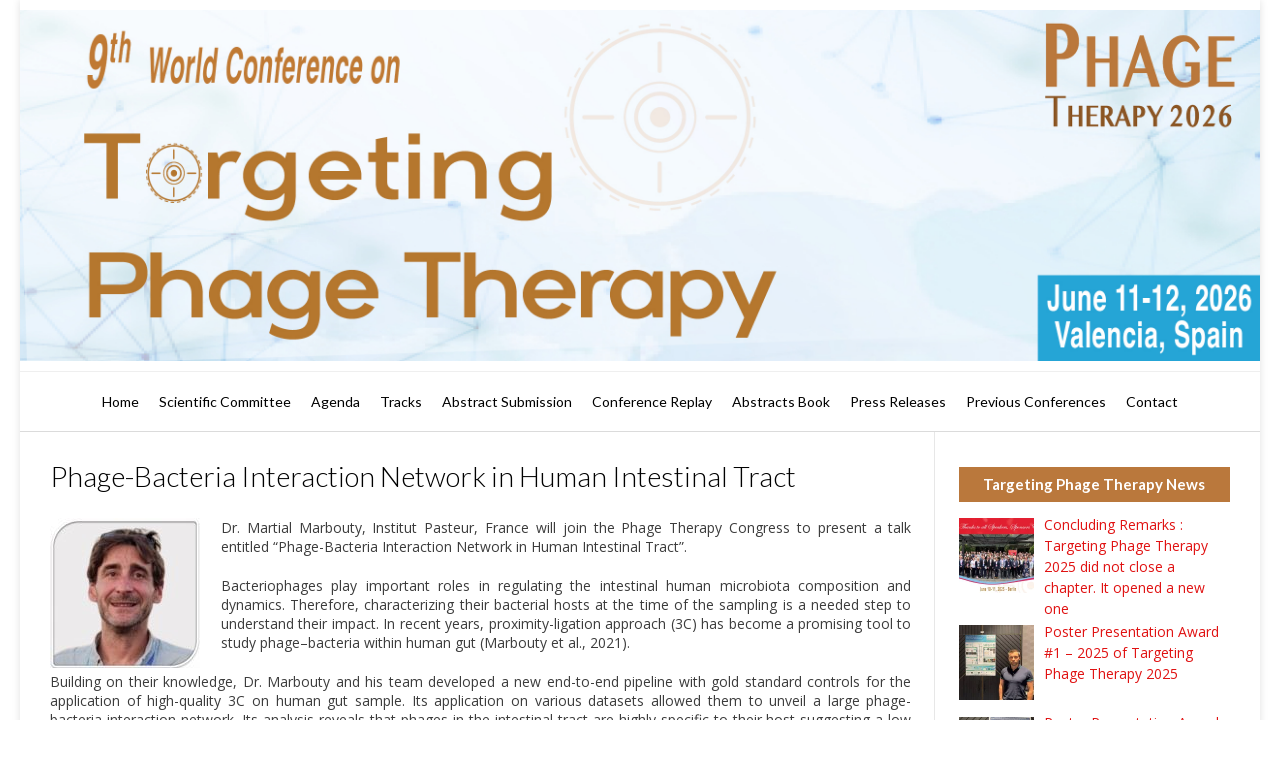

--- FILE ---
content_type: text/html; charset=UTF-8
request_url: https://phagetherapy-site.com/speakers/phage-bacteria-interaction-network-in-human-intestinal-tract/
body_size: 20685
content:
<!DOCTYPE html><!-- Vogue.ORG -->
<html lang="en-US">
<head>
<meta charset="UTF-8">
<meta name="viewport" content="width=device-width, initial-scale=1">
<link rel="profile" href="https://gmpg.org/xfn/11">
<meta name='robots' content='index, follow, max-image-preview:large, max-snippet:-1, max-video-preview:-1' />
<meta name="dlm-version" content="5.1.6">
	<!-- This site is optimized with the Yoast SEO plugin v26.7 - https://yoast.com/wordpress/plugins/seo/ -->
	<title>Phage-Bacteria Interaction Network in Human Intestinal Tract - Targeting Phage Therapy Congress</title>
	<link rel="canonical" href="https://phagetherapy-site.com/speakers/phage-bacteria-interaction-network-in-human-intestinal-tract/" />
	<meta property="og:locale" content="en_US" />
	<meta property="og:type" content="article" />
	<meta property="og:title" content="Phage-Bacteria Interaction Network in Human Intestinal Tract - Targeting Phage Therapy Congress" />
	<meta property="og:description" content="Dr. Martial Marbouty, Institut Pasteur, France will join the Phage Therapy Congress to present a talk entitled “Phage-Bacteria Interaction Network in Human Intestinal Tract”. Bacteriophages play important roles in regulating [&hellip;]" />
	<meta property="og:url" content="https://phagetherapy-site.com/speakers/phage-bacteria-interaction-network-in-human-intestinal-tract/" />
	<meta property="og:site_name" content="Targeting Phage Therapy Congress" />
	<meta property="article:publisher" content="https://www.facebook.com/profile.php?id=100088583986314" />
	<meta property="article:modified_time" content="2023-03-28T15:46:47+00:00" />
	<meta property="og:image" content="https://phagetherapy-site.com/wp-content/uploads/2023/01/Martial-Marbouty.jpg" />
	<meta property="og:image:width" content="1000" />
	<meta property="og:image:height" content="1000" />
	<meta property="og:image:type" content="image/jpeg" />
	<meta name="twitter:card" content="summary_large_image" />
	<meta name="twitter:label1" content="Est. reading time" />
	<meta name="twitter:data1" content="1 minute" />
	<script type="application/ld+json" class="yoast-schema-graph">{"@context":"https://schema.org","@graph":[{"@type":"WebPage","@id":"https://phagetherapy-site.com/speakers/phage-bacteria-interaction-network-in-human-intestinal-tract/","url":"https://phagetherapy-site.com/speakers/phage-bacteria-interaction-network-in-human-intestinal-tract/","name":"Phage-Bacteria Interaction Network in Human Intestinal Tract - Targeting Phage Therapy Congress","isPartOf":{"@id":"https://phagetherapy-site.com/#website"},"primaryImageOfPage":{"@id":"https://phagetherapy-site.com/speakers/phage-bacteria-interaction-network-in-human-intestinal-tract/#primaryimage"},"image":{"@id":"https://phagetherapy-site.com/speakers/phage-bacteria-interaction-network-in-human-intestinal-tract/#primaryimage"},"thumbnailUrl":"https://phagetherapy-site.com/wp-content/uploads/2023/01/Martial-Marbouty.jpg","datePublished":"2023-01-26T13:36:31+00:00","dateModified":"2023-03-28T15:46:47+00:00","breadcrumb":{"@id":"https://phagetherapy-site.com/speakers/phage-bacteria-interaction-network-in-human-intestinal-tract/#breadcrumb"},"inLanguage":"en-US","potentialAction":[{"@type":"ReadAction","target":["https://phagetherapy-site.com/speakers/phage-bacteria-interaction-network-in-human-intestinal-tract/"]}]},{"@type":"ImageObject","inLanguage":"en-US","@id":"https://phagetherapy-site.com/speakers/phage-bacteria-interaction-network-in-human-intestinal-tract/#primaryimage","url":"https://phagetherapy-site.com/wp-content/uploads/2023/01/Martial-Marbouty.jpg","contentUrl":"https://phagetherapy-site.com/wp-content/uploads/2023/01/Martial-Marbouty.jpg","width":1000,"height":1000},{"@type":"BreadcrumbList","@id":"https://phagetherapy-site.com/speakers/phage-bacteria-interaction-network-in-human-intestinal-tract/#breadcrumb","itemListElement":[{"@type":"ListItem","position":1,"name":"Home","item":"https://phagetherapy-site.com/"},{"@type":"ListItem","position":2,"name":"Phage-Bacteria Interaction Network in Human Intestinal Tract"}]},{"@type":"WebSite","@id":"https://phagetherapy-site.com/#website","url":"https://phagetherapy-site.com/","name":"The 9th World Congress on Targeting Phage Therapy 2026","description":"","potentialAction":[{"@type":"SearchAction","target":{"@type":"EntryPoint","urlTemplate":"https://phagetherapy-site.com/?s={search_term_string}"},"query-input":{"@type":"PropertyValueSpecification","valueRequired":true,"valueName":"search_term_string"}}],"inLanguage":"en-US"}]}</script>
	<!-- / Yoast SEO plugin. -->


<link rel='dns-prefetch' href='//www.googletagmanager.com' />
<link rel='dns-prefetch' href='//fonts.googleapis.com' />
<link rel="alternate" type="application/rss+xml" title=" Targeting Phage Therapy Congress &raquo; Feed" href="https://phagetherapy-site.com/feed/" />
<link rel="alternate" type="text/calendar" title=" Targeting Phage Therapy Congress &raquo; iCal Feed" href="https://phagetherapy-site.com/events/?ical=1" />
<link rel="alternate" title="oEmbed (JSON)" type="application/json+oembed" href="https://phagetherapy-site.com/wp-json/oembed/1.0/embed?url=https%3A%2F%2Fphagetherapy-site.com%2Fspeakers%2Fphage-bacteria-interaction-network-in-human-intestinal-tract%2F" />
<link rel="alternate" title="oEmbed (XML)" type="text/xml+oembed" href="https://phagetherapy-site.com/wp-json/oembed/1.0/embed?url=https%3A%2F%2Fphagetherapy-site.com%2Fspeakers%2Fphage-bacteria-interaction-network-in-human-intestinal-tract%2F&#038;format=xml" />
<style id='wp-img-auto-sizes-contain-inline-css' type='text/css'>
img:is([sizes=auto i],[sizes^="auto," i]){contain-intrinsic-size:3000px 1500px}
/*# sourceURL=wp-img-auto-sizes-contain-inline-css */
</style>
<style id='wp-emoji-styles-inline-css' type='text/css'>

	img.wp-smiley, img.emoji {
		display: inline !important;
		border: none !important;
		box-shadow: none !important;
		height: 1em !important;
		width: 1em !important;
		margin: 0 0.07em !important;
		vertical-align: -0.1em !important;
		background: none !important;
		padding: 0 !important;
	}
/*# sourceURL=wp-emoji-styles-inline-css */
</style>
<link rel='stylesheet' id='wp-block-library-css' href='https://phagetherapy-site.com/wp-includes/css/dist/block-library/style.min.css?ver=6.9' type='text/css' media='all' />
<style id='classic-theme-styles-inline-css' type='text/css'>
/*! This file is auto-generated */
.wp-block-button__link{color:#fff;background-color:#32373c;border-radius:9999px;box-shadow:none;text-decoration:none;padding:calc(.667em + 2px) calc(1.333em + 2px);font-size:1.125em}.wp-block-file__button{background:#32373c;color:#fff;text-decoration:none}
/*# sourceURL=/wp-includes/css/classic-themes.min.css */
</style>
<style id='global-styles-inline-css' type='text/css'>
:root{--wp--preset--aspect-ratio--square: 1;--wp--preset--aspect-ratio--4-3: 4/3;--wp--preset--aspect-ratio--3-4: 3/4;--wp--preset--aspect-ratio--3-2: 3/2;--wp--preset--aspect-ratio--2-3: 2/3;--wp--preset--aspect-ratio--16-9: 16/9;--wp--preset--aspect-ratio--9-16: 9/16;--wp--preset--color--black: #000000;--wp--preset--color--cyan-bluish-gray: #abb8c3;--wp--preset--color--white: #ffffff;--wp--preset--color--pale-pink: #f78da7;--wp--preset--color--vivid-red: #cf2e2e;--wp--preset--color--luminous-vivid-orange: #ff6900;--wp--preset--color--luminous-vivid-amber: #fcb900;--wp--preset--color--light-green-cyan: #7bdcb5;--wp--preset--color--vivid-green-cyan: #00d084;--wp--preset--color--pale-cyan-blue: #8ed1fc;--wp--preset--color--vivid-cyan-blue: #0693e3;--wp--preset--color--vivid-purple: #9b51e0;--wp--preset--gradient--vivid-cyan-blue-to-vivid-purple: linear-gradient(135deg,rgb(6,147,227) 0%,rgb(155,81,224) 100%);--wp--preset--gradient--light-green-cyan-to-vivid-green-cyan: linear-gradient(135deg,rgb(122,220,180) 0%,rgb(0,208,130) 100%);--wp--preset--gradient--luminous-vivid-amber-to-luminous-vivid-orange: linear-gradient(135deg,rgb(252,185,0) 0%,rgb(255,105,0) 100%);--wp--preset--gradient--luminous-vivid-orange-to-vivid-red: linear-gradient(135deg,rgb(255,105,0) 0%,rgb(207,46,46) 100%);--wp--preset--gradient--very-light-gray-to-cyan-bluish-gray: linear-gradient(135deg,rgb(238,238,238) 0%,rgb(169,184,195) 100%);--wp--preset--gradient--cool-to-warm-spectrum: linear-gradient(135deg,rgb(74,234,220) 0%,rgb(151,120,209) 20%,rgb(207,42,186) 40%,rgb(238,44,130) 60%,rgb(251,105,98) 80%,rgb(254,248,76) 100%);--wp--preset--gradient--blush-light-purple: linear-gradient(135deg,rgb(255,206,236) 0%,rgb(152,150,240) 100%);--wp--preset--gradient--blush-bordeaux: linear-gradient(135deg,rgb(254,205,165) 0%,rgb(254,45,45) 50%,rgb(107,0,62) 100%);--wp--preset--gradient--luminous-dusk: linear-gradient(135deg,rgb(255,203,112) 0%,rgb(199,81,192) 50%,rgb(65,88,208) 100%);--wp--preset--gradient--pale-ocean: linear-gradient(135deg,rgb(255,245,203) 0%,rgb(182,227,212) 50%,rgb(51,167,181) 100%);--wp--preset--gradient--electric-grass: linear-gradient(135deg,rgb(202,248,128) 0%,rgb(113,206,126) 100%);--wp--preset--gradient--midnight: linear-gradient(135deg,rgb(2,3,129) 0%,rgb(40,116,252) 100%);--wp--preset--font-size--small: 13px;--wp--preset--font-size--medium: 20px;--wp--preset--font-size--large: 36px;--wp--preset--font-size--x-large: 42px;--wp--preset--spacing--20: 0.44rem;--wp--preset--spacing--30: 0.67rem;--wp--preset--spacing--40: 1rem;--wp--preset--spacing--50: 1.5rem;--wp--preset--spacing--60: 2.25rem;--wp--preset--spacing--70: 3.38rem;--wp--preset--spacing--80: 5.06rem;--wp--preset--shadow--natural: 6px 6px 9px rgba(0, 0, 0, 0.2);--wp--preset--shadow--deep: 12px 12px 50px rgba(0, 0, 0, 0.4);--wp--preset--shadow--sharp: 6px 6px 0px rgba(0, 0, 0, 0.2);--wp--preset--shadow--outlined: 6px 6px 0px -3px rgb(255, 255, 255), 6px 6px rgb(0, 0, 0);--wp--preset--shadow--crisp: 6px 6px 0px rgb(0, 0, 0);}:where(.is-layout-flex){gap: 0.5em;}:where(.is-layout-grid){gap: 0.5em;}body .is-layout-flex{display: flex;}.is-layout-flex{flex-wrap: wrap;align-items: center;}.is-layout-flex > :is(*, div){margin: 0;}body .is-layout-grid{display: grid;}.is-layout-grid > :is(*, div){margin: 0;}:where(.wp-block-columns.is-layout-flex){gap: 2em;}:where(.wp-block-columns.is-layout-grid){gap: 2em;}:where(.wp-block-post-template.is-layout-flex){gap: 1.25em;}:where(.wp-block-post-template.is-layout-grid){gap: 1.25em;}.has-black-color{color: var(--wp--preset--color--black) !important;}.has-cyan-bluish-gray-color{color: var(--wp--preset--color--cyan-bluish-gray) !important;}.has-white-color{color: var(--wp--preset--color--white) !important;}.has-pale-pink-color{color: var(--wp--preset--color--pale-pink) !important;}.has-vivid-red-color{color: var(--wp--preset--color--vivid-red) !important;}.has-luminous-vivid-orange-color{color: var(--wp--preset--color--luminous-vivid-orange) !important;}.has-luminous-vivid-amber-color{color: var(--wp--preset--color--luminous-vivid-amber) !important;}.has-light-green-cyan-color{color: var(--wp--preset--color--light-green-cyan) !important;}.has-vivid-green-cyan-color{color: var(--wp--preset--color--vivid-green-cyan) !important;}.has-pale-cyan-blue-color{color: var(--wp--preset--color--pale-cyan-blue) !important;}.has-vivid-cyan-blue-color{color: var(--wp--preset--color--vivid-cyan-blue) !important;}.has-vivid-purple-color{color: var(--wp--preset--color--vivid-purple) !important;}.has-black-background-color{background-color: var(--wp--preset--color--black) !important;}.has-cyan-bluish-gray-background-color{background-color: var(--wp--preset--color--cyan-bluish-gray) !important;}.has-white-background-color{background-color: var(--wp--preset--color--white) !important;}.has-pale-pink-background-color{background-color: var(--wp--preset--color--pale-pink) !important;}.has-vivid-red-background-color{background-color: var(--wp--preset--color--vivid-red) !important;}.has-luminous-vivid-orange-background-color{background-color: var(--wp--preset--color--luminous-vivid-orange) !important;}.has-luminous-vivid-amber-background-color{background-color: var(--wp--preset--color--luminous-vivid-amber) !important;}.has-light-green-cyan-background-color{background-color: var(--wp--preset--color--light-green-cyan) !important;}.has-vivid-green-cyan-background-color{background-color: var(--wp--preset--color--vivid-green-cyan) !important;}.has-pale-cyan-blue-background-color{background-color: var(--wp--preset--color--pale-cyan-blue) !important;}.has-vivid-cyan-blue-background-color{background-color: var(--wp--preset--color--vivid-cyan-blue) !important;}.has-vivid-purple-background-color{background-color: var(--wp--preset--color--vivid-purple) !important;}.has-black-border-color{border-color: var(--wp--preset--color--black) !important;}.has-cyan-bluish-gray-border-color{border-color: var(--wp--preset--color--cyan-bluish-gray) !important;}.has-white-border-color{border-color: var(--wp--preset--color--white) !important;}.has-pale-pink-border-color{border-color: var(--wp--preset--color--pale-pink) !important;}.has-vivid-red-border-color{border-color: var(--wp--preset--color--vivid-red) !important;}.has-luminous-vivid-orange-border-color{border-color: var(--wp--preset--color--luminous-vivid-orange) !important;}.has-luminous-vivid-amber-border-color{border-color: var(--wp--preset--color--luminous-vivid-amber) !important;}.has-light-green-cyan-border-color{border-color: var(--wp--preset--color--light-green-cyan) !important;}.has-vivid-green-cyan-border-color{border-color: var(--wp--preset--color--vivid-green-cyan) !important;}.has-pale-cyan-blue-border-color{border-color: var(--wp--preset--color--pale-cyan-blue) !important;}.has-vivid-cyan-blue-border-color{border-color: var(--wp--preset--color--vivid-cyan-blue) !important;}.has-vivid-purple-border-color{border-color: var(--wp--preset--color--vivid-purple) !important;}.has-vivid-cyan-blue-to-vivid-purple-gradient-background{background: var(--wp--preset--gradient--vivid-cyan-blue-to-vivid-purple) !important;}.has-light-green-cyan-to-vivid-green-cyan-gradient-background{background: var(--wp--preset--gradient--light-green-cyan-to-vivid-green-cyan) !important;}.has-luminous-vivid-amber-to-luminous-vivid-orange-gradient-background{background: var(--wp--preset--gradient--luminous-vivid-amber-to-luminous-vivid-orange) !important;}.has-luminous-vivid-orange-to-vivid-red-gradient-background{background: var(--wp--preset--gradient--luminous-vivid-orange-to-vivid-red) !important;}.has-very-light-gray-to-cyan-bluish-gray-gradient-background{background: var(--wp--preset--gradient--very-light-gray-to-cyan-bluish-gray) !important;}.has-cool-to-warm-spectrum-gradient-background{background: var(--wp--preset--gradient--cool-to-warm-spectrum) !important;}.has-blush-light-purple-gradient-background{background: var(--wp--preset--gradient--blush-light-purple) !important;}.has-blush-bordeaux-gradient-background{background: var(--wp--preset--gradient--blush-bordeaux) !important;}.has-luminous-dusk-gradient-background{background: var(--wp--preset--gradient--luminous-dusk) !important;}.has-pale-ocean-gradient-background{background: var(--wp--preset--gradient--pale-ocean) !important;}.has-electric-grass-gradient-background{background: var(--wp--preset--gradient--electric-grass) !important;}.has-midnight-gradient-background{background: var(--wp--preset--gradient--midnight) !important;}.has-small-font-size{font-size: var(--wp--preset--font-size--small) !important;}.has-medium-font-size{font-size: var(--wp--preset--font-size--medium) !important;}.has-large-font-size{font-size: var(--wp--preset--font-size--large) !important;}.has-x-large-font-size{font-size: var(--wp--preset--font-size--x-large) !important;}
:where(.wp-block-post-template.is-layout-flex){gap: 1.25em;}:where(.wp-block-post-template.is-layout-grid){gap: 1.25em;}
:where(.wp-block-term-template.is-layout-flex){gap: 1.25em;}:where(.wp-block-term-template.is-layout-grid){gap: 1.25em;}
:where(.wp-block-columns.is-layout-flex){gap: 2em;}:where(.wp-block-columns.is-layout-grid){gap: 2em;}
:root :where(.wp-block-pullquote){font-size: 1.5em;line-height: 1.6;}
/*# sourceURL=global-styles-inline-css */
</style>
<link rel='stylesheet' id='creativ_conference-css' href='https://phagetherapy-site.com/wp-content/plugins/cr3ativ-conference/includes/css/cr3ativconference.css?ver=6.9' type='text/css' media='all' />
<style id='dominant-color-styles-inline-css' type='text/css'>
img[data-dominant-color]:not(.has-transparency) { background-color: var(--dominant-color); }
/*# sourceURL=dominant-color-styles-inline-css */
</style>
<link rel='stylesheet' id='pmpro_frontend_base-css' href='https://phagetherapy-site.com/wp-content/plugins/paid-memberships-pro/css/frontend/base.css?ver=3.6.4' type='text/css' media='all' />
<link rel='stylesheet' id='pmpro_frontend_variation_1-css' href='https://phagetherapy-site.com/wp-content/plugins/paid-memberships-pro/css/frontend/variation_1.css?ver=3.6.4' type='text/css' media='all' />
<link rel='stylesheet' id='rt-fontawsome-css' href='https://phagetherapy-site.com/wp-content/plugins/the-post-grid/assets/vendor/font-awesome/css/font-awesome.min.css?ver=7.8.8' type='text/css' media='all' />
<link rel='stylesheet' id='rt-tpg-css' href='https://phagetherapy-site.com/wp-content/plugins/the-post-grid/assets/css/thepostgrid.min.css?ver=7.8.8' type='text/css' media='all' />
<link rel='stylesheet' id='tribe-events-v2-single-skeleton-css' href='https://phagetherapy-site.com/wp-content/plugins/the-events-calendar/build/css/tribe-events-single-skeleton.css?ver=6.15.14' type='text/css' media='all' />
<link rel='stylesheet' id='tribe-events-v2-single-skeleton-full-css' href='https://phagetherapy-site.com/wp-content/plugins/the-events-calendar/build/css/tribe-events-single-full.css?ver=6.15.14' type='text/css' media='all' />
<link rel='stylesheet' id='tec-events-elementor-widgets-base-styles-css' href='https://phagetherapy-site.com/wp-content/plugins/the-events-calendar/build/css/integrations/plugins/elementor/widgets/widget-base.css?ver=6.15.14' type='text/css' media='all' />
<link rel='stylesheet' id='customizer_vogue_fonts-css' href='//fonts.googleapis.com/css?family=Open+Sans%3Aregular%2Citalic%2C700%7CLato%3Aregular%2Citalic%2C700%26subset%3Dlatin%2C' type='text/css' media='screen' />
<link rel='stylesheet' id='vogue-body-font-default-css' href='//fonts.googleapis.com/css?family=Open+Sans%3A400%2C300%2C300italic%2C400italic%2C600%2C600italic%2C700%2C700italic&#038;ver=1.4.76' type='text/css' media='all' />
<link rel='stylesheet' id='vogue-heading-font-default-css' href='//fonts.googleapis.com/css?family=Lato%3A400%2C300%2C300italic%2C400italic%2C700%2C700italic&#038;ver=1.4.76' type='text/css' media='all' />
<link rel='stylesheet' id='vogue-font-awesome-css' href='https://phagetherapy-site.com/wp-content/themes/vogue/includes/font-awesome/css/all.min.css?ver=6.0.0' type='text/css' media='all' />
<link rel='stylesheet' id='vogue-style-css' href='https://phagetherapy-site.com/wp-content/themes/vogue/style.css?ver=1.4.76' type='text/css' media='all' />
<link rel='stylesheet' id='vogue-header-style-css' href='https://phagetherapy-site.com/wp-content/themes/vogue/templates/css/header-one.css?ver=1.4.76' type='text/css' media='all' />
<link rel='stylesheet' id='vogue-footer-style-css' href='https://phagetherapy-site.com/wp-content/themes/vogue/templates/css/footer-standard.css?ver=1.4.76' type='text/css' media='all' />
<link rel='stylesheet' id='recent-posts-widget-with-thumbnails-public-style-css' href='https://phagetherapy-site.com/wp-content/plugins/recent-posts-widget-with-thumbnails/public.css?ver=7.1.1' type='text/css' media='all' />
<link rel='stylesheet' id='newsletter-css' href='https://phagetherapy-site.com/wp-content/plugins/newsletter/style.css?ver=9.1.0' type='text/css' media='all' />
<link rel='stylesheet' id='um_modal-css' href='https://phagetherapy-site.com/wp-content/plugins/ultimate-member/assets/css/um-modal.min.css?ver=2.11.1' type='text/css' media='all' />
<link rel='stylesheet' id='um_ui-css' href='https://phagetherapy-site.com/wp-content/plugins/ultimate-member/assets/libs/jquery-ui/jquery-ui.min.css?ver=1.13.2' type='text/css' media='all' />
<link rel='stylesheet' id='um_tipsy-css' href='https://phagetherapy-site.com/wp-content/plugins/ultimate-member/assets/libs/tipsy/tipsy.min.css?ver=1.0.0a' type='text/css' media='all' />
<link rel='stylesheet' id='um_raty-css' href='https://phagetherapy-site.com/wp-content/plugins/ultimate-member/assets/libs/raty/um-raty.min.css?ver=2.6.0' type='text/css' media='all' />
<link rel='stylesheet' id='select2-css' href='https://phagetherapy-site.com/wp-content/plugins/ultimate-member/assets/libs/select2/select2.min.css?ver=4.0.13' type='text/css' media='all' />
<link rel='stylesheet' id='um_fileupload-css' href='https://phagetherapy-site.com/wp-content/plugins/ultimate-member/assets/css/um-fileupload.min.css?ver=2.11.1' type='text/css' media='all' />
<link rel='stylesheet' id='um_confirm-css' href='https://phagetherapy-site.com/wp-content/plugins/ultimate-member/assets/libs/um-confirm/um-confirm.min.css?ver=1.0' type='text/css' media='all' />
<link rel='stylesheet' id='um_datetime-css' href='https://phagetherapy-site.com/wp-content/plugins/ultimate-member/assets/libs/pickadate/default.min.css?ver=3.6.2' type='text/css' media='all' />
<link rel='stylesheet' id='um_datetime_date-css' href='https://phagetherapy-site.com/wp-content/plugins/ultimate-member/assets/libs/pickadate/default.date.min.css?ver=3.6.2' type='text/css' media='all' />
<link rel='stylesheet' id='um_datetime_time-css' href='https://phagetherapy-site.com/wp-content/plugins/ultimate-member/assets/libs/pickadate/default.time.min.css?ver=3.6.2' type='text/css' media='all' />
<link rel='stylesheet' id='um_fonticons_ii-css' href='https://phagetherapy-site.com/wp-content/plugins/ultimate-member/assets/libs/legacy/fonticons/fonticons-ii.min.css?ver=2.11.1' type='text/css' media='all' />
<link rel='stylesheet' id='um_fonticons_fa-css' href='https://phagetherapy-site.com/wp-content/plugins/ultimate-member/assets/libs/legacy/fonticons/fonticons-fa.min.css?ver=2.11.1' type='text/css' media='all' />
<link rel='stylesheet' id='um_fontawesome-css' href='https://phagetherapy-site.com/wp-content/plugins/ultimate-member/assets/css/um-fontawesome.min.css?ver=6.5.2' type='text/css' media='all' />
<link rel='stylesheet' id='um_common-css' href='https://phagetherapy-site.com/wp-content/plugins/ultimate-member/assets/css/common.min.css?ver=2.11.1' type='text/css' media='all' />
<link rel='stylesheet' id='um_responsive-css' href='https://phagetherapy-site.com/wp-content/plugins/ultimate-member/assets/css/um-responsive.min.css?ver=2.11.1' type='text/css' media='all' />
<link rel='stylesheet' id='um_styles-css' href='https://phagetherapy-site.com/wp-content/plugins/ultimate-member/assets/css/um-styles.min.css?ver=2.11.1' type='text/css' media='all' />
<link rel='stylesheet' id='um_crop-css' href='https://phagetherapy-site.com/wp-content/plugins/ultimate-member/assets/libs/cropper/cropper.min.css?ver=1.6.1' type='text/css' media='all' />
<link rel='stylesheet' id='um_profile-css' href='https://phagetherapy-site.com/wp-content/plugins/ultimate-member/assets/css/um-profile.min.css?ver=2.11.1' type='text/css' media='all' />
<link rel='stylesheet' id='um_account-css' href='https://phagetherapy-site.com/wp-content/plugins/ultimate-member/assets/css/um-account.min.css?ver=2.11.1' type='text/css' media='all' />
<link rel='stylesheet' id='um_misc-css' href='https://phagetherapy-site.com/wp-content/plugins/ultimate-member/assets/css/um-misc.min.css?ver=2.11.1' type='text/css' media='all' />
<link rel='stylesheet' id='um_default_css-css' href='https://phagetherapy-site.com/wp-content/plugins/ultimate-member/assets/css/um-old-default.min.css?ver=2.11.1' type='text/css' media='all' />
<script type="text/javascript" src="https://phagetherapy-site.com/wp-includes/js/jquery/jquery.min.js?ver=3.7.1" id="jquery-core-js"></script>
<script type="text/javascript" src="https://phagetherapy-site.com/wp-includes/js/jquery/jquery-migrate.min.js?ver=3.4.1" id="jquery-migrate-js"></script>

<!-- Google tag (gtag.js) snippet added by Site Kit -->
<!-- Google Analytics snippet added by Site Kit -->
<script type="text/javascript" src="https://www.googletagmanager.com/gtag/js?id=GT-NCH926X" id="google_gtagjs-js" async></script>
<script type="text/javascript" id="google_gtagjs-js-after">
/* <![CDATA[ */
window.dataLayer = window.dataLayer || [];function gtag(){dataLayer.push(arguments);}
gtag("set","linker",{"domains":["phagetherapy-site.com"]});
gtag("js", new Date());
gtag("set", "developer_id.dZTNiMT", true);
gtag("config", "GT-NCH926X");
//# sourceURL=google_gtagjs-js-after
/* ]]> */
</script>
<script type="text/javascript" src="https://phagetherapy-site.com/wp-content/plugins/ultimate-member/assets/js/um-gdpr.min.js?ver=2.11.1" id="um-gdpr-js"></script>
<link rel="https://api.w.org/" href="https://phagetherapy-site.com/wp-json/" /><link rel="EditURI" type="application/rsd+xml" title="RSD" href="https://phagetherapy-site.com/xmlrpc.php?rsd" />
<meta name="generator" content="WordPress 6.9" />
<link rel='shortlink' href='https://phagetherapy-site.com/?p=3729' />
<meta name="generator" content="dominant-color-images 1.2.0">
<meta name="generator" content="Site Kit by Google 1.170.0" /><style id="pmpro_colors">:root {
	--pmpro--color--base: #ffffff;
	--pmpro--color--contrast: #222222;
	--pmpro--color--accent: #0c3d54;
	--pmpro--color--accent--variation: hsl( 199,75%,28.5% );
	--pmpro--color--border--variation: hsl( 0,0%,91% );
}</style><meta name="generator" content="performance-lab 4.0.1; plugins: dominant-color-images, embed-optimizer, image-prioritizer, webp-uploads">
        <style>
            :root {
                --tpg-primary-color: #0d6efd;
                --tpg-secondary-color: #0654c4;
                --tpg-primary-light: #c4d0ff
            }

                        body .rt-tpg-container .rt-loading,
            body #bottom-script-loader .rt-ball-clip-rotate {
                color: #0367bf !important;
            }

                    </style>
		<meta name="generator" content="webp-uploads 2.6.1">
<meta name="tec-api-version" content="v1"><meta name="tec-api-origin" content="https://phagetherapy-site.com"><link rel="alternate" href="https://phagetherapy-site.com/wp-json/tribe/events/v1/" /><meta name="generator" content="Elementor 3.34.1; features: additional_custom_breakpoints; settings: css_print_method-external, google_font-enabled, font_display-auto">
<meta data-od-replaced-content="optimization-detective 1.0.0-beta4" name="generator" content="optimization-detective 1.0.0-beta4; url_metric_groups={0:empty, 480:empty, 600:empty, 782:populated}">
			<style>
				.e-con.e-parent:nth-of-type(n+4):not(.e-lazyloaded):not(.e-no-lazyload),
				.e-con.e-parent:nth-of-type(n+4):not(.e-lazyloaded):not(.e-no-lazyload) * {
					background-image: none !important;
				}
				@media screen and (max-height: 1024px) {
					.e-con.e-parent:nth-of-type(n+3):not(.e-lazyloaded):not(.e-no-lazyload),
					.e-con.e-parent:nth-of-type(n+3):not(.e-lazyloaded):not(.e-no-lazyload) * {
						background-image: none !important;
					}
				}
				@media screen and (max-height: 640px) {
					.e-con.e-parent:nth-of-type(n+2):not(.e-lazyloaded):not(.e-no-lazyload),
					.e-con.e-parent:nth-of-type(n+2):not(.e-lazyloaded):not(.e-no-lazyload) * {
						background-image: none !important;
					}
				}
			</style>
			<meta name="generator" content="embed-optimizer 1.0.0-beta3">
<meta name="generator" content="image-prioritizer 1.0.0-beta3">
<link rel="icon" href="https://phagetherapy-site.com/wp-content/uploads/2025/01/cropped-Phage-Therapy-2025-logo-32x32.jpg" sizes="32x32" />
<link rel="icon" href="https://phagetherapy-site.com/wp-content/uploads/2025/01/cropped-Phage-Therapy-2025-logo-192x192.jpg" sizes="192x192" />
<link rel="apple-touch-icon" href="https://phagetherapy-site.com/wp-content/uploads/2025/01/cropped-Phage-Therapy-2025-logo-180x180.jpg" />
<meta name="msapplication-TileImage" content="https://phagetherapy-site.com/wp-content/uploads/2025/01/cropped-Phage-Therapy-2025-logo-270x270.jpg" />
		<style type="text/css" id="wp-custom-css">
			/*
You can add your own CSS here.

Click the help icon above to learn more.
*/

.site-container-full {
background: #dd3333 none repeat scroll 0 0;
color: #fff !important;
 text-align: center;

}

td {
    padding: 5px;
}

.fa-envelope-o::after {
    content: "Contact";
    font-size: 18px;
	padding-left:10px
}
.home-slider-pager {
display:none !important;
}

.site-footer-bottom-bar {
  background-color:#fff;
}

.site-footer-bottom-bar ul li a {
     color: #fff !important;
	font-weight:bold !important;
text-transform: none;
	padding: 2px 2px;

}

.nav-home-link { display: block; height:100%;}
.post-navigation {display:none;}

.widget-area .widget a {
    color: #e01212;
    font-family: "Open Sans",sans-serif;
}
.widget-area .widget {margin:0px}
.speakerwidgetwrapper  .image_container {  float:left;   width:13%;}
.speakerwidgetwrapper  .container {  float:left;   width:85%;   padding-left: 10px;
}
.speakercompanyname a { font-weight:bold; color:#a30101}
.speakerwidgetwrapper h2 {font-size:16px;
}
.speakerwidgetwrapper { color:#000; font-weight:bold }
.speakerwidgetwrapper h3 {font-size:16px; 
text-align:left }
.speakerwidgetwrapper .title { 
text-align:left }

.speakerwidget img { width:85px !important;  float:left;  }

.entry-content-img {
    float: left;
    margin: 0 20px 20px 0;
    text-align: left;
    width: 200px;
}

.site-footer-icons {
    padding: 0px 0 20px;
}

.main-navigation li a {
    padding: 19px 10px 20px;
    font-weight: 400;
    color: inherit;
}

.breadcrumbs {
  display: none;
}

.wp-block-latest-posts__list li {
 padding-left:10px !important;
padding-right:10px !important;
}

.wp-block-latest-posts__list li a {
  font-weight: bold !important;
  padding-top: 10px !important;
  display: block;
}

.main-navigation li {
  text-transform: capitalize !important;
}

.widget_block {
  margin-bottom: 0px;
}

.widget_block .wp-block-columns {
  padding-bottom: 0px;
  margin-bottom: 0px;
}

.site-header .site-container {
  text-align: center;
  padding: 0px;
}

.header-cart {
	display:none;
}

.post-loop-content .entry-title {font-size:22px !important;}

.site-footer-bottom-bar .site-container {
  padding: 0;
  text-align: center !important;
}

#mega-menu-wrap-footer-bar #mega-menu-footer-bar {
 
  text-align: center;
}

#mega-menu-wrap-footer-bar {
	background:#be8c4f;
}

.site-footer-bottom-bar-right {
  float: none;
  background: #be8c4f;
  color: #fff;
}

.site-footer-bottom-bar-left {
	display:none;
}

.site-footer-bottom-bar-right .header-social-icon {
  font-size: 34px !important;
padding: 1px;
color: cornflowerblue;
}

.site-footer-standard .site-footer-widgets {
  padding: 50px 0 10px !important;
}

.site-footer-bottom-bar-right
{ background:none;}

#mega-menu-wrap-footer-bar #mega-menu-footer-bar > li.mega-menu-item > a.mega-menu-link:hover {
	background:none !important;
}

div.copyright {
  text-align: center;
  font-size: 13px;
  margin-bottom: 10px;
  color: #000;
  margin-top: 10px;
}

.site-footer-bottom-bar ul {
	background: #be8c4f;
	padding:2px !important;
	width: 100%;
}

#menu-footer-menu-bottom {
  margin: 0 1px 0 0 !important;
  padding-top: 0px !important;
}


.site-footer-standard {
  box-shadow: 0 5px 0 rgba(0,0,0,.08) inset;

}

#block-23 ul {
  padding: 0px !important;
  margin: 0 !important;
}
#block-23 ul li {
  margin: 0 !important;
  padding-left: 0px !important;
}

#block-23 ul li a {
font-weight:normal !important;

}

.cr3ativspeaker .entry-meta {
  display: none !important;
}

.cr3ativspeaker h1 {
  font-size: 28px;
  margin-bottom: 1em;
}

.ssb_inline-share_heading.left {
  text-align: left;
  font-size: 13px;
}

.entry-footer {
  display: none;
}

.entry-meta {
	display:none;
}
.entry-header h1 {
 
  margin-bottom: 1em;
}


.rt-tpg-container img {
	aspect-ratio: 1 / 1;
}

.rt-detail .entry-title a {
	line-height:16px !important
}


.wp-block-image .aligncenter
{
	margin-left:auto !important;
	margin-right:auto !important;
}		</style>
		</head>
<body class="pmpro-variation_1 wp-singular cr3ativspeaker-template-default single single-cr3ativspeaker postid-3729 wp-theme-vogue pmpro-body-has-access rttpg rttpg-7.8.8 radius-frontend rttpg-body-wrap tribe-no-js elementor-default elementor-kit-1811">
<div id="page" class="hfeed site vogue-no-slider">

<a class="skip-link screen-reader-text" href="#site-content">Skip to content</a>

<div class="site-boxed">	
		
			
		
<header id="masthead" class="site-header site-header-one">
	
		
		
	<div class="site-container">
		
		<div class="site-branding">
			
					        <a href="https://phagetherapy-site.com/" class="site-logo-img" title=" Targeting Phage Therapy Congress"><img data-od-xpath="/HTML/BODY/DIV[@id=&apos;page&apos;]/*[2][self::DIV]/*[1][self::HEADER]/*[1][self::DIV]/*[1][self::DIV]/*[1][self::A]/*[1][self::IMG]" src="https://phagetherapy-site.com/wp-content/uploads/2026/01/Phage-Therapy-2026-Banner-1.jpg" alt=" Targeting Phage Therapy Congress" /></a>
		    			
		</div><!-- .site-branding -->
		
	</div>
	
						<nav id="site-navigation" class="main-navigation vogue-mobile-nav-skin-dark" role="navigation">
				<button class="header-menu-button"><i class="fas fa-bars"></i><span>menu</span></button>
				<div id="main-menu" class="main-menu-container">
					<div class="main-menu-inner">
						<button class="main-menu-close"><i class="fas fa-angle-right"></i><i class="fas fa-angle-left"></i></button>
						<div class="menu-main-menu-container"><ul id="primary-menu" class="menu"><li id="menu-item-299" class="menu-item menu-item-type-post_type menu-item-object-page menu-item-home menu-item-299"><a href="https://phagetherapy-site.com/">Home</a></li>
<li id="menu-item-297" class="menu-item menu-item-type-post_type menu-item-object-page menu-item-297"><a href="https://phagetherapy-site.com/committee/">Scientific Committee</a></li>
<li id="menu-item-7015" class="menu-item menu-item-type-custom menu-item-object-custom menu-item-7015"><a href="https://phagetherapy-site.com/download/7012/?tmstv=1743505689">Agenda</a></li>
<li id="menu-item-6687" class="menu-item menu-item-type-post_type menu-item-object-page menu-item-6687"><a href="https://phagetherapy-site.com/tracks/">Tracks</a></li>
<li id="menu-item-6688" class="menu-item menu-item-type-post_type menu-item-object-page menu-item-6688"><a href="https://phagetherapy-site.com/abstract-submission/">Abstract Submission</a></li>
<li id="menu-item-4582" class="menu-item menu-item-type-custom menu-item-object-custom menu-item-4582"><a href="https://phagetherapy-site.com/slide/targeting-phage-therapy-2024-replay/">Conference Replay</a></li>
<li id="menu-item-5030" class="menu-item menu-item-type-custom menu-item-object-custom menu-item-5030"><a href="https://phagetherapy-site.com/congress/abstracts-book-of-targeting-phage-therapy-2024-is-now-available/">Abstracts Book</a></li>
<li id="menu-item-6097" class="menu-item menu-item-type-custom menu-item-object-custom menu-item-6097"><a href="https://phagetherapy-site.com/press-releases/">Press Releases</a></li>
<li id="menu-item-563" class="menu-item menu-item-type-post_type menu-item-object-page menu-item-563"><a href="https://phagetherapy-site.com/previous-congresses/">Previous Conferences</a></li>
<li id="menu-item-294" class="menu-item menu-item-type-post_type menu-item-object-page menu-item-294"><a href="https://phagetherapy-site.com/contact/">Contact</a></li>
</ul></div>						
											</div>
				</div>
			</nav><!-- #site-navigation -->
					
</header><!-- #masthead -->		
		
	
	
	<div id="site-content" class="site-container content-container content-has-sidebar title-bar-centered">

	<div id="primary" class="content-area">
		<main id="main" class="site-main" role="main">

		
			
<article id="post-3729" class="post-3729 cr3ativspeaker type-cr3ativspeaker status-publish has-post-thumbnail hentry pmpro-has-access">
	<header class="entry-header">
		<h1 class="entry-title">Phage-Bacteria Interaction Network in Human Intestinal Tract</h1>
		<div class="entry-meta">
			<span class="posted-on">Posted on <a href="https://phagetherapy-site.com/speakers/phage-bacteria-interaction-network-in-human-intestinal-tract/" rel="bookmark"><time class="entry-date published" datetime="2023-01-26T13:36:31+00:00">January 26, 2023</time><time class="updated" datetime="2023-03-28T15:46:47+00:00">March 28, 2023</time></a></span><span class="byline"> by <span class="author vcard"><a class="url fn n" href="https://phagetherapy-site.com/author/phagetherapy/">Targeting Phage Therapy</a></span></span>		</div><!-- .entry-meta -->
	</header><!-- .entry-header -->
	
		
	<div class="entry-content">
		<p style="text-align: justify;"><img data-od-xpath="/HTML/BODY/DIV[@id=&apos;page&apos;]/*[2][self::DIV]/*[2][self::DIV]/*[1][self::DIV]/*[1][self::MAIN]/*[1][self::ARTICLE]/*[2][self::DIV]/*[1][self::P]/*[1][self::IMG]" decoding="async" class="alignleft wp-image-3755 size-thumbnail" src="https://phagetherapy-site.com/wp-content/uploads/2023/01/Martial-Marbouty-150x150.jpg" alt="" width="150" height="150" srcset="https://phagetherapy-site.com/wp-content/uploads/2023/01/Martial-Marbouty-150x150.jpg 150w, https://phagetherapy-site.com/wp-content/uploads/2023/01/Martial-Marbouty-300x300.jpg 300w, https://phagetherapy-site.com/wp-content/uploads/2023/01/Martial-Marbouty-768x768.jpg 768w, https://phagetherapy-site.com/wp-content/uploads/2023/01/Martial-Marbouty.jpg 1000w" sizes="(max-width: 150px) 100vw, 150px" />Dr. Martial Marbouty, Institut Pasteur, France will join the Phage Therapy Congress to present a talk entitled “Phage-Bacteria Interaction Network in Human Intestinal Tract”.</p>
<p style="text-align: justify;">Bacteriophages play important roles in regulating the intestinal human microbiota composition and dynamics. Therefore, characterizing their bacterial hosts at the time of the sampling is a needed step to understand their impact. In recent years, proximity-ligation approach (3C) has become a promising tool to study phage–bacteria within human gut (Marbouty et al., 2021).</p>
<p style="text-align: justify;">Building on their knowledge, Dr. Marbouty and his team developed a new end-to-end pipeline with gold standard controls for the application of high-quality 3C on human gut sample. Its application on various datasets allowed them to unveil a large phage-bacteria interaction network. Its analysis reveals that phages in the intestinal tract are highly specific to their host suggesting a low ratio of host switching.</p>
<p style="text-align: justify;">They also characterized a small population of phages that exhibit a much higher coverage than their associated host, representing potentially active phages. Taken together, the team&#8217;s results provide a new view of phage-bacteria interactions in the human intestinal tract.</p>
<p style="text-align: justify;">Join the congress to benefit from the experience of professionals like Dr. Marbouty.</p>
<p style="text-align: justify;"><strong>Targeting Phage Therapy 2023<br />
</strong>6th World Conference<br />
June 1-2, 2023 – Paris, France</p>
			</div><!-- .entry-content -->

	<footer class="entry-footer">
			</footer><!-- .entry-footer -->
</article><!-- #post-## -->

								<nav class="navigation post-navigation" role="navigation">
		<span class="screen-reader-text">Post navigation</span>
		<div class="nav-links">
			<div class="nav-previous"><a href="https://phagetherapy-site.com/speakers/safety-of-bacteriophage-therapy-in-severe-staphylococcus-aureus-infection/" rel="prev">Therapeutic Monitoring of Phage Therapy</a></div><div class="nav-next"><a href="https://phagetherapy-site.com/speakers/3787/" rel="next">Phage 3.0: Spotlighting the Viral Genosphere for Drug Discovery, Biotechnology, and Novel Biological Functions</a></div>		</div><!-- .nav-links -->
	</nav><!-- .navigation -->
				
			
		
		</main><!-- #main -->
	</div><!-- #primary -->

	
<div id="secondary" class="widget-area" role="complementary">
	<aside id="block-8" class="widget widget_block">
<div class="wp-block-group"><div class="wp-block-group__inner-container is-layout-constrained wp-block-group-is-layout-constrained">
<div class="wp-block-group"><div class="wp-block-group__inner-container is-layout-constrained wp-block-group-is-layout-constrained">
<div class="wp-block-group"><div class="wp-block-group__inner-container is-layout-constrained wp-block-group-is-layout-constrained">
<div class="wp-block-columns is-layout-flex wp-container-core-columns-is-layout-9d6595d7 wp-block-columns-is-layout-flex">
<div class="wp-block-column is-layout-flow wp-block-column-is-layout-flow" style="flex-basis:100%">
<h3 style="background:#ba783c; padding:10px; color:#fff; text-align:center; font-size:15px;">
	<strong>Targeting Phage Therapy News</strong><br>
</h3>


<div class="widget recent-posts-widget-with-thumbnails">
<div id="rpwwt-recent-posts-widget-with-thumbnails-REPLACE_TO_ID" class="rpwwt-widget">
	<ul>
		<li><a href="https://phagetherapy-site.com/news/concluding-remarks-targeting-phage-therapy-2025-did-not-close-a-chapter-it-opened-a-new-one/"><img data-od-xpath="/HTML/BODY/DIV[@id=&apos;page&apos;]/*[2][self::DIV]/*[2][self::DIV]/*[2][self::DIV]/*[1][self::ASIDE]/*[1][self::DIV]/*[1][self::DIV]/*[1][self::DIV]/*[1][self::DIV]/*[1][self::DIV]/*[1][self::DIV]/*[1][self::DIV]/*[1][self::DIV]/*[2][self::DIV]/*[1][self::DIV]/*[1][self::UL]/*[1][self::LI]/*[1][self::A]/*[1][self::IMG]" decoding="async" width="75" height="75" src="https://phagetherapy-site.com/wp-content/uploads/2026/01/Screen-Phage-PPT-150x150-jpg.webp" class="attachment-75x75 size-75x75 not-transparent wp-post-image" alt="" data-has-transparency="false" data-dominant-color="956b6d" style="--dominant-color: #956b6d;" /><span class="rpwwt-post-title">Concluding Remarks : Targeting Phage Therapy 2025 did not close a chapter. It opened a new one</span></a></li>
		<li><a href="https://phagetherapy-site.com/congress/poster-presentation-award-2025-of-targeting-phage-therapy-2025-3/"><img data-od-xpath="/HTML/BODY/DIV[@id=&apos;page&apos;]/*[2][self::DIV]/*[2][self::DIV]/*[2][self::DIV]/*[1][self::ASIDE]/*[1][self::DIV]/*[1][self::DIV]/*[1][self::DIV]/*[1][self::DIV]/*[1][self::DIV]/*[1][self::DIV]/*[1][self::DIV]/*[1][self::DIV]/*[2][self::DIV]/*[1][self::DIV]/*[1][self::UL]/*[2][self::LI]/*[1][self::A]/*[1][self::IMG]" decoding="async" width="75" height="75" src="https://phagetherapy-site.com/wp-content/uploads/2025/06/Peter-Braun--scaled-e1749726021670-142x150.webp" class="attachment-75x75 size-75x75 not-transparent wp-post-image" alt="" data-has-transparency="false" data-dominant-color="675d54" style="--dominant-color: #675d54;" /><span class="rpwwt-post-title">Poster Presentation Award #1 &#8211; 2025 of Targeting Phage Therapy 2025</span></a></li>
		<li><a href="https://phagetherapy-site.com/congress/poster-presentation-award-2025-of-targeting-phage-therapy-2025-2/"><img data-od-xpath="/HTML/BODY/DIV[@id=&apos;page&apos;]/*[2][self::DIV]/*[2][self::DIV]/*[2][self::DIV]/*[1][self::ASIDE]/*[1][self::DIV]/*[1][self::DIV]/*[1][self::DIV]/*[1][self::DIV]/*[1][self::DIV]/*[1][self::DIV]/*[1][self::DIV]/*[1][self::DIV]/*[2][self::DIV]/*[1][self::DIV]/*[1][self::UL]/*[3][self::LI]/*[1][self::A]/*[1][self::IMG]" loading="lazy" decoding="async" width="75" height="75" src="https://phagetherapy-site.com/wp-content/uploads/2025/06/Viviane-Oliveira-150x150-jpeg.webp" class="attachment-75x75 size-75x75 not-transparent wp-post-image" alt="" data-has-transparency="false" data-dominant-color="78706a" style="--dominant-color: #78706a;" /><span class="rpwwt-post-title">Poster Presentation Award #2 &#8211; 2025 of Targeting Phage Therapy 2025</span></a></li>
		<li><a href="https://phagetherapy-site.com/congress/poster-presentation-award-2025-of-targeting-phage-therapy-2025/"><img data-od-xpath="/HTML/BODY/DIV[@id=&apos;page&apos;]/*[2][self::DIV]/*[2][self::DIV]/*[2][self::DIV]/*[1][self::ASIDE]/*[1][self::DIV]/*[1][self::DIV]/*[1][self::DIV]/*[1][self::DIV]/*[1][self::DIV]/*[1][self::DIV]/*[1][self::DIV]/*[1][self::DIV]/*[2][self::DIV]/*[1][self::DIV]/*[1][self::UL]/*[4][self::LI]/*[1][self::A]/*[1][self::IMG]" loading="lazy" decoding="async" width="75" height="75" src="https://phagetherapy-site.com/wp-content/uploads/2025/06/Miriam-Waizer--e1749725450824-112x150.webp" class="attachment-75x75 size-75x75 not-transparent wp-post-image" alt="" data-has-transparency="false" data-dominant-color="63594f" style="--dominant-color: #63594f;" /><span class="rpwwt-post-title">Poster Presentation Award #3 &#8211; 2025 of Targeting Phage Therapy 2025</span></a></li>
		<li><a href="https://phagetherapy-site.com/congress/short-oral-award-2025-at-the-phage-therapy-2025-congress/"><img data-od-xpath="/HTML/BODY/DIV[@id=&apos;page&apos;]/*[2][self::DIV]/*[2][self::DIV]/*[2][self::DIV]/*[1][self::ASIDE]/*[1][self::DIV]/*[1][self::DIV]/*[1][self::DIV]/*[1][self::DIV]/*[1][self::DIV]/*[1][self::DIV]/*[1][self::DIV]/*[1][self::DIV]/*[2][self::DIV]/*[1][self::DIV]/*[1][self::UL]/*[5][self::LI]/*[1][self::A]/*[1][self::IMG]" loading="lazy" decoding="async" width="75" height="75" src="https://phagetherapy-site.com/wp-content/uploads/2025/06/Anthony-Vocat-e1749724696579-150x144.webp" class="attachment-75x75 size-75x75 not-transparent wp-post-image" alt="" data-has-transparency="false" data-dominant-color="8f7062" style="--dominant-color: #8f7062;" /><span class="rpwwt-post-title">Short Oral Award 2025 at the Phage Therapy 2025 Congress</span></a></li>
	</ul>
</div><!-- .rpwwt-widget -->
</div></div>
</div>
</div></div>



<p style="text-align: right;"><strong><a href="https://phagetherapy-site.com/category/congress/">Read more...</a></strong></p>
</div></div>
</div></div>
</aside><aside id="block-10" class="widget widget_block">
<div class="wp-block-group"><div class="wp-block-group__inner-container is-layout-constrained wp-block-group-is-layout-constrained">
<div class="wp-block-columns is-layout-flex wp-container-core-columns-is-layout-9d6595d7 wp-block-columns-is-layout-flex">
<div class="wp-block-column is-layout-flow wp-block-column-is-layout-flow" style="flex-basis:100%">
<div class="wp-block-columns is-layout-flex wp-container-core-columns-is-layout-9d6595d7 wp-block-columns-is-layout-flex">
<div class="wp-block-column is-layout-flow wp-block-column-is-layout-flow" style="flex-basis:100%">
<h3 style="background:#ba783c; padding:10px; color:#fff; text-align:center; font-size:15px;">
	<strong>Scientific News</strong><br>
</h3>


<div class="widget recent-posts-widget-with-thumbnails">
<div id="rpwwt-recent-posts-widget-with-thumbnails--1" class="rpwwt-widget">
	<ul>
		<li><a href="https://phagetherapy-site.com/news/concluding-remarks-targeting-phage-therapy-2025-did-not-close-a-chapter-it-opened-a-new-one/"><img data-od-unknown-tag data-od-xpath="/HTML/BODY/DIV[@id=&apos;page&apos;]/*[2][self::DIV]/*[2][self::DIV]/*[2][self::DIV]/*[2][self::ASIDE]/*[1][self::DIV]/*[1][self::DIV]/*[1][self::DIV]/*[1][self::DIV]/*[1][self::DIV]/*[1][self::DIV]/*[2][self::DIV]/*[1][self::DIV]/*[1][self::UL]/*[1][self::LI]/*[1][self::A]/*[1][self::IMG]" loading="lazy" decoding="async" width="75" height="75" src="https://phagetherapy-site.com/wp-content/uploads/2026/01/Screen-Phage-PPT-150x150.jpg" class="attachment-75x75 size-75x75 not-transparent" alt="" data-has-transparency="false" data-dominant-color="956b6d" style="--dominant-color: #956b6d;" /><span class="rpwwt-post-title">Concluding Remarks : Targeting Phage Therapy 2025 did not close a chapter. It opened a new one</span></a></li>
		<li><a href="https://phagetherapy-site.com/news/new-research-shows-bacteriophages-can-cross-the-intestinal-barrier-even-in-healthy-conditions/"><img data-od-replaced-sizes="(max-width: 75px) 100vw, 75px" data-od-xpath="/HTML/BODY/DIV[@id=&apos;page&apos;]/*[2][self::DIV]/*[2][self::DIV]/*[2][self::DIV]/*[2][self::ASIDE]/*[1][self::DIV]/*[1][self::DIV]/*[1][self::DIV]/*[1][self::DIV]/*[1][self::DIV]/*[1][self::DIV]/*[2][self::DIV]/*[1][self::DIV]/*[1][self::UL]/*[2][self::LI]/*[1][self::A]/*[1][self::IMG]" loading="lazy" decoding="async" width="75" height="75" src="https://phagetherapy-site.com/wp-content/uploads/2026/01/fx1_lrg-150x150.jpg" class="attachment-75x75 size-75x75 not-transparent" alt="" srcset="https://phagetherapy-site.com/wp-content/uploads/2026/01/fx1_lrg-150x150.jpg 150w, https://phagetherapy-site.com/wp-content/uploads/2026/01/fx1_lrg-300x300.jpg 300w, https://phagetherapy-site.com/wp-content/uploads/2026/01/fx1_lrg-768x768.jpg 768w, https://phagetherapy-site.com/wp-content/uploads/2026/01/fx1_lrg.jpg 996w" sizes="auto, (max-width: 75px) 100vw, 75px" data-has-transparency="false" data-dominant-color="f1eeee" style="--dominant-color: #f1eeee;" /><span class="rpwwt-post-title">New research shows bacteriophages can cross the intestinal barrier even in healthy conditions</span></a></li>
		<li><a href="https://phagetherapy-site.com/news/a-tiny-viral-rna-tips-the-balance-between-life-and-death-in-infected-bacteria/"><span class="rpwwt-post-title">Bacteriophage RNA: A Tiny Viral RNA Tips the Balance Between Life and Death in Infected Bacteria</span></a></li>
		<li><a href="https://phagetherapy-site.com/news/call-for-participation-phage-therapy-task-force/"><span class="rpwwt-post-title">Call for Participation – Phage Therapy Task Force &#8211; EU Horizon Europe 2025</span></a></li>
		<li><a href="https://phagetherapy-site.com/news/clinical-application-of-bacteriophage-therapy-in-children/"><img data-od-replaced-sizes="(max-width: 75px) 100vw, 75px" data-od-xpath="/HTML/BODY/DIV[@id=&apos;page&apos;]/*[2][self::DIV]/*[2][self::DIV]/*[2][self::DIV]/*[2][self::ASIDE]/*[1][self::DIV]/*[1][self::DIV]/*[1][self::DIV]/*[1][self::DIV]/*[1][self::DIV]/*[1][self::DIV]/*[2][self::DIV]/*[1][self::DIV]/*[1][self::UL]/*[5][self::LI]/*[1][self::A]/*[1][self::IMG]" loading="lazy" decoding="async" width="75" height="75" src="https://phagetherapy-site.com/wp-content/uploads/2025/02/Clinical-Application-of-Bacteriophage-Therapy-in-Children-150x150.jpg" class="attachment-75x75 size-75x75 not-transparent" alt="" srcset="https://phagetherapy-site.com/wp-content/uploads/2025/02/Clinical-Application-of-Bacteriophage-Therapy-in-Children-150x150.jpg 150w, https://phagetherapy-site.com/wp-content/uploads/2025/02/Clinical-Application-of-Bacteriophage-Therapy-in-Children-300x300.jpg 300w, https://phagetherapy-site.com/wp-content/uploads/2025/02/Clinical-Application-of-Bacteriophage-Therapy-in-Children-1024x1024.jpg 1024w, https://phagetherapy-site.com/wp-content/uploads/2025/02/Clinical-Application-of-Bacteriophage-Therapy-in-Children-768x768.jpg 768w, https://phagetherapy-site.com/wp-content/uploads/2025/02/Clinical-Application-of-Bacteriophage-Therapy-in-Children-1536x1536.jpg 1536w, https://phagetherapy-site.com/wp-content/uploads/2025/02/Clinical-Application-of-Bacteriophage-Therapy-in-Children.jpg 2000w" sizes="auto, (max-width: 75px) 100vw, 75px" data-has-transparency="false" data-dominant-color="181e6e" style="--dominant-color: #181e6e;" /><span class="rpwwt-post-title">Clinical Application of Bacteriophage Therapy in Children</span></a></li>
		<li><a href="https://phagetherapy-site.com/news/bacteriophage-therapy-a-new-approach-for-severe-bacterial-infections/"><img data-od-xpath="/HTML/BODY/DIV[@id=&apos;page&apos;]/*[2][self::DIV]/*[2][self::DIV]/*[2][self::DIV]/*[2][self::ASIDE]/*[1][self::DIV]/*[1][self::DIV]/*[1][self::DIV]/*[1][self::DIV]/*[1][self::DIV]/*[1][self::DIV]/*[2][self::DIV]/*[1][self::DIV]/*[1][self::UL]/*[6][self::LI]/*[1][self::A]/*[1][self::IMG]" loading="lazy" decoding="async" width="75" height="75" src="https://phagetherapy-site.com/wp-content/uploads/2025/02/Bacteriophage-Therapy-A-New-Approach-for-Severe-Bacterial-Infections-150x150.jpg" class="attachment-75x75 size-75x75 not-transparent" alt="" data-has-transparency="false" data-dominant-color="dfe0dd" style="--dominant-color: #dfe0dd;" /><span class="rpwwt-post-title">Bacteriophage Therapy: A New Approach for Severe Bacterial Infections</span></a></li>
		<li><a href="https://phagetherapy-site.com/news/klebphacol-revealing-the-guts-hidden-phage-potential-in-klebsiella-research/"><img data-od-replaced-sizes="(max-width: 75px) 100vw, 75px" data-od-xpath="/HTML/BODY/DIV[@id=&apos;page&apos;]/*[2][self::DIV]/*[2][self::DIV]/*[2][self::DIV]/*[2][self::ASIDE]/*[1][self::DIV]/*[1][self::DIV]/*[1][self::DIV]/*[1][self::DIV]/*[1][self::DIV]/*[1][self::DIV]/*[2][self::DIV]/*[1][self::DIV]/*[1][self::UL]/*[7][self::LI]/*[1][self::A]/*[1][self::IMG]" loading="lazy" decoding="async" width="75" height="75" src="https://phagetherapy-site.com/wp-content/uploads/2025/02/KlebPhaCol-Revealing-the-Guts-Hidden-Phage-Potential-in-Klebsiella-Research-min-1-150x150.jpg" class="attachment-75x75 size-75x75 not-transparent" alt="" srcset="https://phagetherapy-site.com/wp-content/uploads/2025/02/KlebPhaCol-Revealing-the-Guts-Hidden-Phage-Potential-in-Klebsiella-Research-min-1-150x150.jpg 150w, https://phagetherapy-site.com/wp-content/uploads/2025/02/KlebPhaCol-Revealing-the-Guts-Hidden-Phage-Potential-in-Klebsiella-Research-min-1-298x300.jpg 298w, https://phagetherapy-site.com/wp-content/uploads/2025/02/KlebPhaCol-Revealing-the-Guts-Hidden-Phage-Potential-in-Klebsiella-Research-min-1-1017x1024.jpg 1017w, https://phagetherapy-site.com/wp-content/uploads/2025/02/KlebPhaCol-Revealing-the-Guts-Hidden-Phage-Potential-in-Klebsiella-Research-min-1-768x773.jpg 768w, https://phagetherapy-site.com/wp-content/uploads/2025/02/KlebPhaCol-Revealing-the-Guts-Hidden-Phage-Potential-in-Klebsiella-Research-min-1-1526x1536.jpg 1526w, https://phagetherapy-site.com/wp-content/uploads/2025/02/KlebPhaCol-Revealing-the-Guts-Hidden-Phage-Potential-in-Klebsiella-Research-min-1-2035x2048.jpg 2035w" sizes="auto, (max-width: 75px) 100vw, 75px" data-has-transparency="false" data-dominant-color="1f6b6e" style="--dominant-color: #1f6b6e;" /><span class="rpwwt-post-title">KlebPhaCol: Revealing the Gut’s Hidden Phage Potential in Klebsiella Research</span></a></li>
		<li><a href="https://phagetherapy-site.com/news/the-hidden-architects-of-the-gut-phage-bacteria-dynamics-in-early-childhood-development/"><img data-od-xpath="/HTML/BODY/DIV[@id=&apos;page&apos;]/*[2][self::DIV]/*[2][self::DIV]/*[2][self::DIV]/*[2][self::ASIDE]/*[1][self::DIV]/*[1][self::DIV]/*[1][self::DIV]/*[1][self::DIV]/*[1][self::DIV]/*[1][self::DIV]/*[2][self::DIV]/*[1][self::DIV]/*[1][self::UL]/*[8][self::LI]/*[1][self::A]/*[1][self::IMG]" loading="lazy" decoding="async" width="75" height="75" src="https://phagetherapy-site.com/wp-content/uploads/2025/01/The-Hidden-Architects-of-the-Gut-Phage-Bacteria-Dynamics-in-Early-Childhood-Development-150x150.jpg" class="attachment-75x75 size-75x75 not-transparent" alt="" data-has-transparency="false" data-dominant-color="f2f2f0" style="--dominant-color: #f2f2f0;" /><span class="rpwwt-post-title">The Hidden Architects of the Gut: Phage-Bacteria Dynamics in Early Childhood Development</span></a></li>
		<li><a href="https://phagetherapy-site.com/news/personalized-bacteriophage-therapy-insights-from-100-consecutive-cases/"><img data-od-xpath="/HTML/BODY/DIV[@id=&apos;page&apos;]/*[2][self::DIV]/*[2][self::DIV]/*[2][self::DIV]/*[2][self::ASIDE]/*[1][self::DIV]/*[1][self::DIV]/*[1][self::DIV]/*[1][self::DIV]/*[1][self::DIV]/*[1][self::DIV]/*[2][self::DIV]/*[1][self::DIV]/*[1][self::UL]/*[9][self::LI]/*[1][self::A]/*[1][self::IMG]" loading="lazy" decoding="async" width="75" height="75" src="https://phagetherapy-site.com/wp-content/uploads/2023/06/AdobeStock_211832019-2048x1152-1-1-150x150.jpeg" class="attachment-75x75 size-75x75" alt="" /><span class="rpwwt-post-title">Personalized Bacteriophage Therapy: Insights from 100 Consecutive Cases</span></a></li>
		<li><a href="https://phagetherapy-site.com/news/exploring-the-phageome-differences-in-healthy-and-atopic-dermatitis-skin/"><img data-od-xpath="/HTML/BODY/DIV[@id=&apos;page&apos;]/*[2][self::DIV]/*[2][self::DIV]/*[2][self::DIV]/*[2][self::ASIDE]/*[1][self::DIV]/*[1][self::DIV]/*[1][self::DIV]/*[1][self::DIV]/*[1][self::DIV]/*[1][self::DIV]/*[2][self::DIV]/*[1][self::DIV]/*[1][self::UL]/*[10][self::LI]/*[1][self::A]/*[1][self::IMG]" loading="lazy" decoding="async" width="75" height="75" src="https://phagetherapy-site.com/wp-content/uploads/2024/05/sciadv.adg4015-f1-150x150.jpg" class="attachment-75x75 size-75x75 not-transparent" alt="Exploring the Phageome: Differences in Healthy and Atopic Dermatitis Skin" data-has-transparency="false" data-dominant-color="dbe6e9" style="--dominant-color: #dbe6e9;" /><span class="rpwwt-post-title">Exploring the Phageome: Differences in Healthy and Atopic Dermatitis Skin</span></a></li>
	</ul>
</div><!-- .rpwwt-widget -->
</div>


<p style="text-align: right;"><strong><a href="https://phagetherapy-site.com/category/news/">Read more...</a></strong></p>
</div>
</div>
</div>
</div>
</div></div>
</aside><aside id="block-62" class="widget widget_block"><h3 style="background:#ba783c; padding:10px; color:#fff; text-align:center; font-size:15px;">
	<strong>Supporters</strong><br>
</h3></aside><aside id="block-63" class="widget widget_block widget_media_image"><div class="wp-block-image">
<figure class="aligncenter size-full is-resized"><a href="https://jafral.com/" target="_blank" rel="phagetherapy2025"><img data-od-xpath="/HTML/BODY/DIV[@id=&apos;page&apos;]/*[2][self::DIV]/*[2][self::DIV]/*[2][self::DIV]/*[4][self::ASIDE]/*[1][self::DIV]/*[1][self::FIGURE]/*[1][self::A]/*[1][self::IMG]" loading="lazy" decoding="async" width="289" height="80" src="https://phagetherapy-site.com/wp-content/uploads/2025/04/JAFRAL-jpg.webp" alt="" class="wp-image-7088" style="width:200px"/></a></figure>
</div></aside><aside id="block-66" class="widget widget_block">
<div style="height:20px" aria-hidden="true" class="wp-block-spacer"></div>
</aside><aside id="block-64" class="widget widget_block widget_media_image"><div class="wp-block-image">
<figure class="aligncenter size-full is-resized"><a href="https://cellexus.com/" target="_blank" rel="phagetherapy2025"><img data-od-replaced-sizes="(max-width: 467px) 100vw, 467px" data-od-xpath="/HTML/BODY/DIV[@id=&apos;page&apos;]/*[2][self::DIV]/*[2][self::DIV]/*[2][self::DIV]/*[6][self::ASIDE]/*[1][self::DIV]/*[1][self::FIGURE]/*[1][self::A]/*[1][self::IMG]" loading="lazy" decoding="async" width="467" height="108" src="https://phagetherapy-site.com/wp-content/uploads/2023/03/Cellexus-sponsor_Phage-Therpay-2023-1.png" alt="" class="wp-image-3682" style="width:200px" srcset="https://phagetherapy-site.com/wp-content/uploads/2023/03/Cellexus-sponsor_Phage-Therpay-2023-1.png 467w, https://phagetherapy-site.com/wp-content/uploads/2023/03/Cellexus-sponsor_Phage-Therpay-2023-1-300x69.png 300w" sizes="auto, (max-width: 467px) 100vw, 467px" /></a></figure>
</div></aside><aside id="block-67" class="widget widget_block">
<div style="height:20px" aria-hidden="true" class="wp-block-spacer"></div>
</aside><aside id="block-22" class="widget widget_block"><h3 style="background:#ba783c; padding:10px; color:#fff; text-align:center; font-size:15px;">
	<strong>Newsletters &amp; Press Release</strong><br>
</h3></aside><aside id="block-54" class="widget widget_block widget_text">
<p><strong><a href="https://phagetherapy-site.com/press-releases/">Press Release</a></strong></p>
</aside><aside id="block-53" class="widget widget_block widget_text">
<p><a href="https://phagetherapy-site.com/newsletters/" data-type="URL" data-id="https://phagetherapy-site.com/category/newsletters/"><strong>Newsletter Archives</strong></a></p>
</aside><aside id="block-55" class="widget widget_block">
<div style="height:10px" aria-hidden="true" class="wp-block-spacer"></div>
</aside><aside id="block-27" class="widget widget_block">
<ul class="wp-block-social-links has-visible-labels has-icon-color has-icon-background-color is-style-pill-shape is-content-justification-center is-layout-flex wp-container-core-social-links-is-layout-16018d1d wp-block-social-links-is-layout-flex"><li style="color:#ffffff;background-color:#25a5d6;" class="wp-social-link wp-social-link-mail has-white-color wp-block-social-link"><a href="https://phagetherapy-site.com/keep-me-informed/" class="wp-block-social-link-anchor"><svg width="24" height="24" viewBox="0 0 24 24" version="1.1" xmlns="http://www.w3.org/2000/svg" aria-hidden="true" focusable="false"><path d="M19,5H5c-1.1,0-2,.9-2,2v10c0,1.1.9,2,2,2h14c1.1,0,2-.9,2-2V7c0-1.1-.9-2-2-2zm.5,12c0,.3-.2.5-.5.5H5c-.3,0-.5-.2-.5-.5V9.8l7.5,5.6,7.5-5.6V17zm0-9.1L12,13.6,4.5,7.9V7c0-.3.2-.5.5-.5h14c.3,0,.5.2.5.5v.9z"></path></svg><span class="wp-block-social-link-label">Sign up for Newsletter</span></a></li></ul>
</aside><aside id="block-36" class="widget widget_block">
<div style="height:22px" aria-hidden="true" class="wp-block-spacer"></div>
</aside><aside id="block-60" class="widget widget_block"><h3 style="background:#ba783c; padding:10px; color:#fff; text-align:center; font-size:15px;">
	<strong>Follow Us</strong><br>
</h3></aside><aside id="block-61" class="widget widget_block">
<ul class="wp-block-social-links has-normal-icon-size has-visible-labels has-icon-background-color is-style-default is-horizontal is-content-justification-center is-layout-flex wp-container-core-social-links-is-layout-937ffba9 wp-block-social-links-is-layout-flex"><li style="background-color:#6e5df9;" class="wp-social-link wp-social-link-linkedin  wp-block-social-link"><a href="https://www.linkedin.com/showcase/phage-therapy-task-force/" class="wp-block-social-link-anchor"><svg width="24" height="24" viewBox="0 0 24 24" version="1.1" xmlns="http://www.w3.org/2000/svg" aria-hidden="true" focusable="false"><path d="M19.7,3H4.3C3.582,3,3,3.582,3,4.3v15.4C3,20.418,3.582,21,4.3,21h15.4c0.718,0,1.3-0.582,1.3-1.3V4.3 C21,3.582,20.418,3,19.7,3z M8.339,18.338H5.667v-8.59h2.672V18.338z M7.004,8.574c-0.857,0-1.549-0.694-1.549-1.548 c0-0.855,0.691-1.548,1.549-1.548c0.854,0,1.547,0.694,1.547,1.548C8.551,7.881,7.858,8.574,7.004,8.574z M18.339,18.338h-2.669 v-4.177c0-0.996-0.017-2.278-1.387-2.278c-1.389,0-1.601,1.086-1.601,2.206v4.249h-2.667v-8.59h2.559v1.174h0.037 c0.356-0.675,1.227-1.387,2.526-1.387c2.703,0,3.203,1.779,3.203,4.092V18.338z"></path></svg><span class="wp-block-social-link-label">Linkedin</span></a></li>

<li style="background-color:#6e5df9;" class="wp-social-link wp-social-link-facebook  wp-block-social-link"><a href="https://www.facebook.com/profile.php?id=100088583986314" class="wp-block-social-link-anchor"><svg width="24" height="24" viewBox="0 0 24 24" version="1.1" xmlns="http://www.w3.org/2000/svg" aria-hidden="true" focusable="false"><path d="M12 2C6.5 2 2 6.5 2 12c0 5 3.7 9.1 8.4 9.9v-7H7.9V12h2.5V9.8c0-2.5 1.5-3.9 3.8-3.9 1.1 0 2.2.2 2.2.2v2.5h-1.3c-1.2 0-1.6.8-1.6 1.6V12h2.8l-.4 2.9h-2.3v7C18.3 21.1 22 17 22 12c0-5.5-4.5-10-10-10z"></path></svg><span class="wp-block-social-link-label">Facebook</span></a></li></ul>
</aside></div><!-- #secondary -->
	
	<div class="clearboth"></div>
	
		<div class="clearboth"></div>
	</div><!-- #content -->
	
			
		<footer id="colophon" class="site-footer site-footer-standard" role="contentinfo">
	
	<div class="site-footer-widgets">
		<div class="site-container">
															<ul>
													<li id="block-58" class="widget widget_block">
<div class="wp-block-group"><div class="wp-block-group__inner-container is-layout-constrained wp-block-group-is-layout-constrained">
<style type='text/css' media='all'>#rt-tpg-container-800358210 .rt-holder .rt-woo-info .price{color:#0367bf;}body .rt-tpg-container .rt-tpg-isotope-buttons .selected,
					#rt-tpg-container-800358210 .layout12 .rt-holder:hover .rt-detail,
					#rt-tpg-container-800358210 .isotope8 .rt-holder:hover .rt-detail,
					#rt-tpg-container-800358210 .carousel8 .rt-holder:hover .rt-detail,
					#rt-tpg-container-800358210 .layout13 .rt-holder .overlay .post-info,
					#rt-tpg-container-800358210 .isotope9 .rt-holder .overlay .post-info,
					#rt-tpg-container-800358210.rt-tpg-container .layout4 .rt-holder .rt-detail,
					.rt-modal-800358210 .md-content,
					.rt-modal-800358210 .md-content > .rt-md-content-holder .rt-md-content,
					.rt-popup-wrap-800358210.rt-popup-wrap .rt-popup-navigation-wrap,
					#rt-tpg-container-800358210 .carousel9 .rt-holder .overlay .post-info{background-color:#0367bf;}#rt-tpg-container-800358210 .layout5 .rt-holder .overlay, #rt-tpg-container-800358210 .isotope2 .rt-holder .overlay, #rt-tpg-container-800358210 .carousel2 .rt-holder .overlay,#rt-tpg-container-800358210 .layout15 .rt-holder h3, #rt-tpg-container-800358210 .isotope11 .rt-holder h3, #rt-tpg-container-800358210 .carousel11 .rt-holder h3, #rt-tpg-container-800358210 .layout16 .rt-holder h3,
					#rt-tpg-container-800358210 .isotope12 .rt-holder h3, #rt-tpg-container-800358210 .carousel12 .rt-holder h3 {background-color:rgba(3,103,191,0.8);}#rt-tpg-container-800358210 .read-more a{border-radius:px;}#rt-tpg-container-800358210 .rt-img-holder img.rt-img-responsive,#rt-tpg-container-800358210 .rt-img-holder,
					#rt-tpg-container-800358210 .rt-post-overlay .post-img,
					#rt-tpg-container-800358210 .post-sm .post-img,
					#rt-tpg-container-800358210 .rt-post-grid .post-img,
					#rt-tpg-container-800358210 .post-img img {border-radius:px;}#rt-tpg-container-800358210 .layout1 .rt-holder h2.entry-title,
					#rt-tpg-container-800358210 .layout1 .rt-holder h3.entry-title,
					#rt-tpg-container-800358210 .layout1 .rt-holder h4.entry-title,
					#rt-tpg-container-800358210 .layout1 .rt-holder h2.entry-title a,
					#rt-tpg-container-800358210 .layout1 .rt-holder h3.entry-title a,
					#rt-tpg-container-800358210 .layout1 .rt-holder h4.entry-title a,
					#rt-tpg-container-800358210 .rt-holder .rt-woo-info h2 a,
					#rt-tpg-container-800358210 .rt-holder .rt-woo-info h3 a,
					#rt-tpg-container-800358210 .rt-holder .rt-woo-info h4 a,
					#rt-tpg-container-800358210 .post-content .post-title,
					#rt-tpg-container-800358210 .rt-post-grid .post-title,
					#rt-tpg-container-800358210 .rt-post-grid .post-title a,
					#rt-tpg-container-800358210 .post-content .post-title a,
					#rt-tpg-container-800358210 .rt-holder .rt-woo-info h2,
					#rt-tpg-container-800358210 .rt-holder .rt-woo-info h3,
					#rt-tpg-container-800358210 .rt-holder .rt-woo-info h4{font-size:16px;line-height:26px;}#rt-tpg-container-800358210 .post-grid-lg-style-1 .post-title,
						#rt-tpg-container-800358210 .post-grid-lg-style-1 .post-title a,
						#rt-tpg-container-800358210 .big-layout .post-title,
						#rt-tpg-container-800358210 .big-layout .post-title a,
						#rt-tpg-container-800358210 .post-grid-lg-style-1 .post-title,
						#rt-tpg-container-800358210 .post-grid-lg-style-1 .post-title a {font-size:24px;line-height:34px;}</style><div class='rt-container-fluid rt-tpg-container tpg-shortcode-main-wrapper ' id='rt-tpg-container-800358210'   data-layout='layout1' data-grid-style='even' data-desktop-col='5'  data-tab-col='4'  data-mobile-col='1' data-sc-id='5181'><div class="tpg-widget-heading-wrapper heading-style1 "><span class="tpg-widget-heading-line line-left"></span><h2 class="tpg-widget-heading">News &#038; Media</h2><span class="tpg-widget-heading-line"></span></div><div data-title='Loading ...' class='rt-row rt-content-loader   layout1 tpg-even '><div class="rt-col-md-24 rt-col-sm-3 rt-col-xs-12 even-grid-item rt-grid-item" data-id="8310"><div class="rt-holder"><div class="rt-img-holder"><a data-id="8310" class="" href="https://phagetherapy-site.com/news/concluding-remarks-targeting-phage-therapy-2025-did-not-close-a-chapter-it-opened-a-new-one/"><img data-od-xpath="/HTML/BODY/DIV[@id=&apos;page&apos;]/*[2][self::DIV]/*[3][self::FOOTER]/*[1][self::DIV]/*[1][self::DIV]/*[1][self::UL]/*[1][self::LI]/*[1][self::DIV]/*[1][self::DIV]/*[2][self::DIV]/*[2][self::DIV]/*[1][self::DIV]/*[1][self::DIV]/*[1][self::DIV]/*[1][self::A]/*[1][self::IMG]" loading="lazy" decoding="async" width="2560" height="1440" src="https://phagetherapy-site.com/wp-content/uploads/2026/01/Screen-Phage-PPT-scaled.jpg" class="rt-img-responsive  not-transparent" alt="" data-has-transparency="false" data-dominant-color="956b6d" style="--dominant-color: #956b6d" /></a></div><div class='rt-detail'><h3 class="entry-title"><a data-id="8310" class="" href="https://phagetherapy-site.com/news/concluding-remarks-targeting-phage-therapy-2025-did-not-close-a-chapter-it-opened-a-new-one/">Concluding Remarks : Targeting Phage Therapy 2025 did not close a chapter. It opened a new one</a></h3></div></div></div><div class="rt-col-md-24 rt-col-sm-3 rt-col-xs-12 even-grid-item rt-grid-item" data-id="8282"><div class="rt-holder"><div class="rt-img-holder"><a data-id="8282" class="" href="https://phagetherapy-site.com/news/new-research-shows-bacteriophages-can-cross-the-intestinal-barrier-even-in-healthy-conditions/"><img data-od-xpath="/HTML/BODY/DIV[@id=&apos;page&apos;]/*[2][self::DIV]/*[3][self::FOOTER]/*[1][self::DIV]/*[1][self::DIV]/*[1][self::UL]/*[1][self::LI]/*[1][self::DIV]/*[1][self::DIV]/*[2][self::DIV]/*[2][self::DIV]/*[2][self::DIV]/*[1][self::DIV]/*[1][self::DIV]/*[1][self::A]/*[1][self::IMG]" loading="lazy" decoding="async" width="996" height="996" src="https://phagetherapy-site.com/wp-content/uploads/2026/01/fx1_lrg.jpg" class="rt-img-responsive  not-transparent" alt="" data-has-transparency="false" data-dominant-color="f1eeee" style="--dominant-color: #f1eeee" /></a></div><div class='rt-detail'><h3 class="entry-title"><a data-id="8282" class="" href="https://phagetherapy-site.com/news/new-research-shows-bacteriophages-can-cross-the-intestinal-barrier-even-in-healthy-conditions/">New research shows bacteriophages can cross the intestinal barrier even in healthy conditions</a></h3></div></div></div><div class="rt-col-md-24 rt-col-sm-3 rt-col-xs-12 even-grid-item rt-grid-item" data-id="8173"><div class="rt-holder"><div class="rt-img-holder"><a data-id="8173" class="" href="https://phagetherapy-site.com/news/a-tiny-viral-rna-tips-the-balance-between-life-and-death-in-infected-bacteria/"><img data-od-xpath="/HTML/BODY/DIV[@id=&apos;page&apos;]/*[2][self::DIV]/*[3][self::FOOTER]/*[1][self::DIV]/*[1][self::DIV]/*[1][self::UL]/*[1][self::LI]/*[1][self::DIV]/*[1][self::DIV]/*[2][self::DIV]/*[2][self::DIV]/*[3][self::DIV]/*[1][self::DIV]/*[1][self::DIV]/*[1][self::A]/*[1][self::IMG]" loading="lazy" decoding="async" width="996" height="996" src="https://phagetherapy-site.com/wp-content/uploads/2025/12/phage.jpg" class="rt-img-responsive  not-transparent" alt="bacteriophage lambda small viral RNA controlling DNA replication" data-has-transparency="false" data-dominant-color="e0e9f4" style="--dominant-color: #e0e9f4" /></a></div><div class='rt-detail'><h3 class="entry-title"><a data-id="8173" class="" href="https://phagetherapy-site.com/news/a-tiny-viral-rna-tips-the-balance-between-life-and-death-in-infected-bacteria/">Bacteriophage RNA: A Tiny Viral RNA Tips the Balance Between Life and Death in Infected Bacteria</a></h3></div></div></div><div class="rt-col-md-24 rt-col-sm-3 rt-col-xs-12 even-grid-item rt-grid-item" data-id="7706"><div class="rt-holder"><div class="rt-img-holder"><a data-id="7706" class="" href="https://phagetherapy-site.com/news/call-for-participation-phage-therapy-task-force/"><img data-od-xpath="/HTML/BODY/DIV[@id=&apos;page&apos;]/*[2][self::DIV]/*[3][self::FOOTER]/*[1][self::DIV]/*[1][self::DIV]/*[1][self::UL]/*[1][self::LI]/*[1][self::DIV]/*[1][self::DIV]/*[2][self::DIV]/*[2][self::DIV]/*[4][self::DIV]/*[1][self::DIV]/*[1][self::DIV]/*[1][self::A]/*[1][self::IMG]" loading="lazy" decoding="async" width="1536" height="1024" src="https://phagetherapy-site.com/wp-content/uploads/2025/06/phage-journal-horizon-v2.jpeg" class="rt-img-responsive  not-transparent" alt="" data-has-transparency="false" data-dominant-color="d67c5c" style="--dominant-color: #d67c5c" /></a></div><div class='rt-detail'><h3 class="entry-title"><a data-id="7706" class="" href="https://phagetherapy-site.com/news/call-for-participation-phage-therapy-task-force/">Call for Participation – Phage Therapy Task Force &#8211; EU Horizon Europe 2025</a></h3></div></div></div><div class="rt-col-md-24 rt-col-sm-3 rt-col-xs-12 even-grid-item rt-grid-item" data-id="6864"><div class="rt-holder"><div class="rt-img-holder"><a data-id="6864" class="" href="https://phagetherapy-site.com/news/clinical-application-of-bacteriophage-therapy-in-children/"><img data-od-xpath="/HTML/BODY/DIV[@id=&apos;page&apos;]/*[2][self::DIV]/*[3][self::FOOTER]/*[1][self::DIV]/*[1][self::DIV]/*[1][self::UL]/*[1][self::LI]/*[1][self::DIV]/*[1][self::DIV]/*[2][self::DIV]/*[2][self::DIV]/*[5][self::DIV]/*[1][self::DIV]/*[1][self::DIV]/*[1][self::A]/*[1][self::IMG]" loading="lazy" decoding="async" width="2000" height="2000" src="https://phagetherapy-site.com/wp-content/uploads/2025/02/Clinical-Application-of-Bacteriophage-Therapy-in-Children.jpg" class="rt-img-responsive  not-transparent" alt="" data-has-transparency="false" data-dominant-color="181e6e" style="--dominant-color: #181e6e" /></a></div><div class='rt-detail'><h3 class="entry-title"><a data-id="6864" class="" href="https://phagetherapy-site.com/news/clinical-application-of-bacteriophage-therapy-in-children/">Clinical Application of Bacteriophage Therapy in Children</a></h3></div></div></div><div class="rt-col-md-24 rt-col-sm-3 rt-col-xs-12 even-grid-item rt-grid-item" data-id="6861"><div class="rt-holder"><div class="rt-img-holder"><a data-id="6861" class="" href="https://phagetherapy-site.com/news/bacteriophage-therapy-a-new-approach-for-severe-bacterial-infections/"><img data-od-xpath="/HTML/BODY/DIV[@id=&apos;page&apos;]/*[2][self::DIV]/*[3][self::FOOTER]/*[1][self::DIV]/*[1][self::DIV]/*[1][self::UL]/*[1][self::LI]/*[1][self::DIV]/*[1][self::DIV]/*[2][self::DIV]/*[2][self::DIV]/*[6][self::DIV]/*[1][self::DIV]/*[1][self::DIV]/*[1][self::A]/*[1][self::IMG]" loading="lazy" decoding="async" width="921" height="723" src="https://phagetherapy-site.com/wp-content/uploads/2025/02/Bacteriophage-Therapy-A-New-Approach-for-Severe-Bacterial-Infections.jpg" class="rt-img-responsive  not-transparent" alt="" data-has-transparency="false" data-dominant-color="dfe0dd" style="--dominant-color: #dfe0dd" /></a></div><div class='rt-detail'><h3 class="entry-title"><a data-id="6861" class="" href="https://phagetherapy-site.com/news/bacteriophage-therapy-a-new-approach-for-severe-bacterial-infections/">Bacteriophage Therapy: A New Approach for Severe Bacterial Infections</a></h3></div></div></div><div class="rt-col-md-24 rt-col-sm-3 rt-col-xs-12 even-grid-item rt-grid-item" data-id="6818"><div class="rt-holder"><div class="rt-img-holder"><a data-id="6818" class="" href="https://phagetherapy-site.com/news/klebphacol-revealing-the-guts-hidden-phage-potential-in-klebsiella-research/"><img data-od-xpath="/HTML/BODY/DIV[@id=&apos;page&apos;]/*[2][self::DIV]/*[3][self::FOOTER]/*[1][self::DIV]/*[1][self::DIV]/*[1][self::UL]/*[1][self::LI]/*[1][self::DIV]/*[1][self::DIV]/*[2][self::DIV]/*[2][self::DIV]/*[7][self::DIV]/*[1][self::DIV]/*[1][self::DIV]/*[1][self::A]/*[1][self::IMG]" loading="lazy" decoding="async" width="2544" height="2560" src="https://phagetherapy-site.com/wp-content/uploads/2025/02/KlebPhaCol-Revealing-the-Guts-Hidden-Phage-Potential-in-Klebsiella-Research-min-1-scaled.jpg" class="rt-img-responsive  not-transparent" alt="" data-has-transparency="false" data-dominant-color="1f6b6e" style="--dominant-color: #1f6b6e" /></a></div><div class='rt-detail'><h3 class="entry-title"><a data-id="6818" class="" href="https://phagetherapy-site.com/news/klebphacol-revealing-the-guts-hidden-phage-potential-in-klebsiella-research/">KlebPhaCol: Revealing the Gut’s Hidden Phage Potential in Klebsiella Research</a></h3></div></div></div><div class="rt-col-md-24 rt-col-sm-3 rt-col-xs-12 even-grid-item rt-grid-item" data-id="6767"><div class="rt-holder"><div class="rt-img-holder"><a data-id="6767" class="" href="https://phagetherapy-site.com/news/the-hidden-architects-of-the-gut-phage-bacteria-dynamics-in-early-childhood-development/"><img data-od-xpath="/HTML/BODY/DIV[@id=&apos;page&apos;]/*[2][self::DIV]/*[3][self::FOOTER]/*[1][self::DIV]/*[1][self::DIV]/*[1][self::UL]/*[1][self::LI]/*[1][self::DIV]/*[1][self::DIV]/*[2][self::DIV]/*[2][self::DIV]/*[8][self::DIV]/*[1][self::DIV]/*[1][self::DIV]/*[1][self::A]/*[1][self::IMG]" loading="lazy" decoding="async" width="1011" height="1069" src="https://phagetherapy-site.com/wp-content/uploads/2025/01/The-Hidden-Architects-of-the-Gut-Phage-Bacteria-Dynamics-in-Early-Childhood-Development.jpg" class="rt-img-responsive  not-transparent" alt="" data-has-transparency="false" data-dominant-color="f2f2f0" style="--dominant-color: #f2f2f0" /></a></div><div class='rt-detail'><h3 class="entry-title"><a data-id="6767" class="" href="https://phagetherapy-site.com/news/the-hidden-architects-of-the-gut-phage-bacteria-dynamics-in-early-childhood-development/">The Hidden Architects of the Gut: Phage-Bacteria Dynamics in Early Childhood Development</a></h3></div></div></div><div class="rt-col-md-24 rt-col-sm-3 rt-col-xs-12 even-grid-item rt-grid-item" data-id="6660"><div class="rt-holder"><div class="rt-img-holder"><a data-id="6660" class="" href="https://phagetherapy-site.com/news/personalized-bacteriophage-therapy-insights-from-100-consecutive-cases/"><img data-od-xpath="/HTML/BODY/DIV[@id=&apos;page&apos;]/*[2][self::DIV]/*[3][self::FOOTER]/*[1][self::DIV]/*[1][self::DIV]/*[1][self::UL]/*[1][self::LI]/*[1][self::DIV]/*[1][self::DIV]/*[2][self::DIV]/*[2][self::DIV]/*[9][self::DIV]/*[1][self::DIV]/*[1][self::DIV]/*[1][self::A]/*[1][self::IMG]" loading="lazy" decoding="async" width="2048" height="1152" src="https://phagetherapy-site.com/wp-content/uploads/2023/06/AdobeStock_211832019-2048x1152-1-1.jpeg" class="rt-img-responsive " alt="" /></a></div><div class='rt-detail'><h3 class="entry-title"><a data-id="6660" class="" href="https://phagetherapy-site.com/news/personalized-bacteriophage-therapy-insights-from-100-consecutive-cases/">Personalized Bacteriophage Therapy: Insights from 100 Consecutive Cases</a></h3></div></div></div><div class="rt-col-md-24 rt-col-sm-3 rt-col-xs-12 even-grid-item rt-grid-item" data-id="6202"><div class="rt-holder"><div class="rt-img-holder"><a data-id="6202" class="" href="https://phagetherapy-site.com/news/exploring-the-phageome-differences-in-healthy-and-atopic-dermatitis-skin/"><img data-od-xpath="/HTML/BODY/DIV[@id=&apos;page&apos;]/*[2][self::DIV]/*[3][self::FOOTER]/*[1][self::DIV]/*[1][self::DIV]/*[1][self::UL]/*[1][self::LI]/*[1][self::DIV]/*[1][self::DIV]/*[2][self::DIV]/*[2][self::DIV]/*[10][self::DIV]/*[1][self::DIV]/*[1][self::DIV]/*[1][self::A]/*[1][self::IMG]" loading="lazy" decoding="async" width="2560" height="1621" src="https://phagetherapy-site.com/wp-content/uploads/2024/05/sciadv.adg4015-f1-scaled.jpg" class="rt-img-responsive  not-transparent" alt="Exploring the Phageome: Differences in Healthy and Atopic Dermatitis Skin" data-has-transparency="false" data-dominant-color="dbe6e9" style="--dominant-color: #dbe6e9" /></a></div><div class='rt-detail'><h3 class="entry-title"><a data-id="6202" class="" href="https://phagetherapy-site.com/news/exploring-the-phageome-differences-in-healthy-and-atopic-dermatitis-skin/">Exploring the Phageome: Differences in Healthy and Atopic Dermatitis Skin</a></h3></div></div></div></div></div>



<div class="wp-block-buttons is-content-justification-center is-layout-flex wp-container-core-buttons-is-layout-16018d1d wp-block-buttons-is-layout-flex">
<div class="wp-block-button has-custom-font-size is-style-fill has-small-font-size"><a class="wp-block-button__link has-white-color has-vivid-red-background-color has-text-color has-background has-link-color wp-element-button" href="https://phagetherapy-site.com/category/news/">View more</a></div>
</div>
</div></div>
</li>
												</ul>
						<div class="clearboth"></div>
		</div>
	</div>
	
			
										<div class="site-footer-bottom-bar layout-plain">
		
											<div class="site-container"><div class="site-footer-bottom-bar-left">Theme: Vogue by <a href="https://kairaweb.com/">Kaira</a></div><div class="site-footer-bottom-bar-right">					
																		
													<ul id="menu-footer" class="menu"><li id="menu-item-3018" class="menu-item menu-item-type-post_type menu-item-object-page menu-item-3018"><a href="https://phagetherapy-site.com/committee/">Scientific Committee</a></li>
<li id="menu-item-6698" class="menu-item menu-item-type-post_type menu-item-object-page menu-item-6698"><a href="https://phagetherapy-site.com/abstract-submission/">Abstract Submission</a></li>
<li id="menu-item-6699" class="menu-item menu-item-type-post_type menu-item-object-page menu-item-6699"><a href="https://phagetherapy-site.com/tracks/">Tracks</a></li>
<li id="menu-item-6697" class="menu-item menu-item-type-post_type menu-item-object-page menu-item-6697"><a href="https://phagetherapy-site.com/registration/">Registration</a></li>
<li id="menu-item-6705" class="menu-item menu-item-type-post_type menu-item-object-page menu-item-6705"><a href="https://phagetherapy-site.com/venue-hotel-booking/">Venue</a></li>
</ul>					
																		
																						<a href="https://www.linkedin.com/showcase/phage-therapy-task-force/" target="_blank" title="Find Us on LinkedIn" class="header-social-icon social-linkedin" rel="noopener"><i class="fab fa-linkedin"></i></a>						
																		
												</div>
							<span style="color: #000; text-align: center; font-size: 12px;">	Copyright © 2026 Targeting Phage Therapy. All rights reserved.	
												</span>
											</div>
			
											<div class="clearboth"></div>
									
										</div>
		
	</footer>		
	    
</div>	
</div><!-- #page -->

	<div class="scroll-to-top"><i class="fas fa-angle-up"></i></div> <!-- Scroll To Top Button -->


<div id="um_upload_single" style="display:none;"></div>

<div id="um_view_photo" style="display:none;">
	<a href="javascript:void(0);" data-action="um_remove_modal" class="um-modal-close" aria-label="Close view photo modal">
		<i class="um-faicon-times"></i>
	</a>

	<div class="um-modal-body photo">
		<div class="um-modal-photo"></div>
	</div>
</div>
<script type="speculationrules">
{"prefetch":[{"source":"document","where":{"and":[{"href_matches":"/*"},{"not":{"href_matches":["/wp-*.php","/wp-admin/*","/wp-content/uploads/*","/wp-content/*","/wp-content/plugins/*","/wp-content/themes/vogue/*","/*\\?(.+)"]}},{"not":{"selector_matches":"a[rel~=\"nofollow\"]"}},{"not":{"selector_matches":".no-prefetch, .no-prefetch a"}}]},"eagerness":"conservative"}]}
</script>
		<!-- Memberships powered by Paid Memberships Pro v3.6.4. -->
			<script>
		( function ( body ) {
			'use strict';
			body.className = body.className.replace( /\btribe-no-js\b/, 'tribe-js' );
		} )( document.body );
		</script>
		<script> /* <![CDATA[ */var tribe_l10n_datatables = {"aria":{"sort_ascending":": activate to sort column ascending","sort_descending":": activate to sort column descending"},"length_menu":"Show _MENU_ entries","empty_table":"No data available in table","info":"Showing _START_ to _END_ of _TOTAL_ entries","info_empty":"Showing 0 to 0 of 0 entries","info_filtered":"(filtered from _MAX_ total entries)","zero_records":"No matching records found","search":"Search:","all_selected_text":"All items on this page were selected. ","select_all_link":"Select all pages","clear_selection":"Clear Selection.","pagination":{"all":"All","next":"Next","previous":"Previous"},"select":{"rows":{"0":"","_":": Selected %d rows","1":": Selected 1 row"}},"datepicker":{"dayNames":["Sunday","Monday","Tuesday","Wednesday","Thursday","Friday","Saturday"],"dayNamesShort":["Sun","Mon","Tue","Wed","Thu","Fri","Sat"],"dayNamesMin":["S","M","T","W","T","F","S"],"monthNames":["January","February","March","April","May","June","July","August","September","October","November","December"],"monthNamesShort":["January","February","March","April","May","June","July","August","September","October","November","December"],"monthNamesMin":["Jan","Feb","Mar","Apr","May","Jun","Jul","Aug","Sep","Oct","Nov","Dec"],"nextText":"Next","prevText":"Prev","currentText":"Today","closeText":"Done","today":"Today","clear":"Clear"}};/* ]]> */ </script>			<script>
				const lazyloadRunObserver = () => {
					const lazyloadBackgrounds = document.querySelectorAll( `.e-con.e-parent:not(.e-lazyloaded)` );
					const lazyloadBackgroundObserver = new IntersectionObserver( ( entries ) => {
						entries.forEach( ( entry ) => {
							if ( entry.isIntersecting ) {
								let lazyloadBackground = entry.target;
								if( lazyloadBackground ) {
									lazyloadBackground.classList.add( 'e-lazyloaded' );
								}
								lazyloadBackgroundObserver.unobserve( entry.target );
							}
						});
					}, { rootMargin: '200px 0px 200px 0px' } );
					lazyloadBackgrounds.forEach( ( lazyloadBackground ) => {
						lazyloadBackgroundObserver.observe( lazyloadBackground );
					} );
				};
				const events = [
					'DOMContentLoaded',
					'elementor/lazyload/observe',
				];
				events.forEach( ( event ) => {
					document.addEventListener( event, lazyloadRunObserver );
				} );
			</script>
			<style id='vogue-customizer-custom-css-inline-css' type='text/css'>
a.site-logo-img{max-width:px;}#comments .form-submit #submit,
                .search-block .search-submit,
                .side-aligned-social a.header-social-icon,
                .no-results-btn,
                button,
                input[type="button"],
                input[type="reset"],
                input[type="submit"],
                .woocommerce ul.products li.product a.add_to_cart_button, .woocommerce-page ul.products li.product a.add_to_cart_button,
                .woocommerce ul.products li.product .onsale, .woocommerce-page ul.products li.product .onsale,
                .woocommerce button.button.alt,
                .woocommerce-page button.button.alt,
                .woocommerce input.button.alt:hover,
                .woocommerce-page #content input.button.alt:hover,
                .woocommerce .cart-collaterals .shipping_calculator .button,
                .woocommerce-page .cart-collaterals .shipping_calculator .button,
                .woocommerce a.button,
                .woocommerce #respond input#submit.alt,
				.woocommerce a.button.alt,
				.woocommerce button.button.alt,
				.woocommerce input.button.alt,
                .woocommerce-page a.button,
                .woocommerce input.button,
                .woocommerce-page #content input.button,
                .woocommerce-page input.button,
                .woocommerce #review_form #respond .form-submit input,
                .woocommerce-page #review_form #respond .form-submit input,
                .woocommerce-cart .wc-proceed-to-checkout a.checkout-button:hover,
                .woocommerce .widget_price_filter .ui-slider .ui-slider-range,
                .woocommerce .widget_price_filter .ui-slider .ui-slider-handle,
                .single-product span.onsale,
                .woocommerce button.button.alt.disabled,
                .main-navigation ul ul a:hover,
                .main-navigation ul ul li.focus > a,
                .main-navigation ul ul li.current-menu-item > a,
                .main-navigation ul ul li.current_page_item > a,
                .main-navigation ul ul li.current-menu-parent > a,
                .main-navigation ul ul li.current_page_parent > a,
                .main-navigation ul ul li.current-menu-ancestor > a,
                .main-navigation ul ul li.current_page_ancestor > a,
                .main-navigation button,
                .wpcf7-submit{background:inherit;background-color:#a30101;}.wp-block-quote:not(.is-large),
				.wp-block-quote:not(.is-style-large){border-left-color:#a30101;}blockquote{border-left-color:#a30101 !important;}a,
				.content-area .entry-content a,
				#comments a,
				.post-edit-link,
				.site-title a,
				.error-404.not-found .page-header .page-title span,
				.search-button .fa-search,
				.header-cart-checkout.cart-has-items .fa-shopping-cart,
				.site-header-topbar li.focus > a,
				.main-navigation div > ul > li > a:hover,
				.main-navigation div > ul > li.current-menu-item > a,
				.main-navigation div > ul > li.current-menu-ancestor > a,
				.main-navigation div > ul > li.current-menu-parent > a,
				.main-navigation div > ul > li.current_page_parent > a,
                .main-navigation div > ul > li.current_page_ancestor > a,
                .main-navigation div > ul > li.focus > a{color:#a30101;}.main-navigation button:hover,
                #comments .form-submit #submit:hover,
                .search-block .search-submit:hover,
                .no-results-btn:hover,
                button,
                input[type="button"],
                input[type="reset"],
                input[type="submit"],
                .woocommerce input.button.alt,
                .woocommerce-page #content input.button.alt,
                .woocommerce .cart-collaterals .shipping_calculator .button,
                .woocommerce-page .cart-collaterals .shipping_calculator .button,
                .woocommerce a.button:hover,
                .woocommerce #respond input#submit.alt:hover,
				.woocommerce a.button.alt:hover,
				.woocommerce button.button.alt:hover,
				.woocommerce input.button.alt:hover,
                .woocommerce-page a.button:hover,
                .woocommerce input.button:hover,
                .woocommerce-page #content input.button:hover,
                .woocommerce-page input.button:hover,
                .woocommerce ul.products li.product a.add_to_cart_button:hover, .woocommerce-page ul.products li.product a.add_to_cart_button:hover,
                .woocommerce button.button.alt:hover,
                .woocommerce-page button.button.alt:hover,
                .woocommerce #review_form #respond .form-submit input:hover,
                .woocommerce-page #review_form #respond .form-submit input:hover,
                .woocommerce-cart .wc-proceed-to-checkout a.checkout-button,
                .woocommerce .widget_price_filter .price_slider_wrapper .ui-widget-content,
                .woocommerce button.button.alt.disabled:hover,
                .wpcf7-submit:hover{background:inherit;background-color:#1e73be;}a:hover,
				.content-area .entry-content a:hover,
                .widget-area .widget a:hover,
                .site-header-topbar ul li a:hover,
                .site-footer-widgets .widget a:hover,
                .site-footer .widget a:hover,
                .search-btn:hover,
                .search-button .fa-search:hover,
                .woocommerce #content div.product p.price,
                .woocommerce-page #content div.product p.price,
                .woocommerce-page div.product p.price,
                .woocommerce #content div.product span.price,
                .woocommerce div.product span.price,
                .woocommerce-page #content div.product span.price,
                .woocommerce-page div.product span.price,
                .woocommerce #content div.product .woocommerce-tabs ul.tabs li.active,
                .woocommerce div.product .woocommerce-tabs ul.tabs li.active,
                .woocommerce-page #content div.product .woocommerce-tabs ul.tabs li.active,
                .woocommerce-page div.product .woocommerce-tabs ul.tabs li.active{color:#1e73be;}.site-title{text-transform:uppercase;}.footer-social-icon{font-size:36px;}
/*# sourceURL=vogue-customizer-custom-css-inline-css */
</style>
<style id='core-block-supports-inline-css' type='text/css'>
.wp-container-core-columns-is-layout-9d6595d7{flex-wrap:nowrap;}.wp-container-core-social-links-is-layout-16018d1d{justify-content:center;}.wp-container-core-social-links-is-layout-937ffba9{justify-content:center;}.wp-container-core-buttons-is-layout-16018d1d{justify-content:center;}
/*# sourceURL=core-block-supports-inline-css */
</style>
<script type="text/javascript" src="https://phagetherapy-site.com/wp-content/plugins/the-events-calendar/common/build/js/user-agent.js?ver=da75d0bdea6dde3898df" id="tec-user-agent-js"></script>
<script type="text/javascript" id="dlm-xhr-js-extra">
/* <![CDATA[ */
var dlmXHRtranslations = {"error":"An error occurred while trying to download the file. Please try again.","not_found":"Download does not exist.","no_file_path":"No file path defined.","no_file_paths":"No file paths defined.","filetype":"Download is not allowed for this file type.","file_access_denied":"Access denied to this file.","access_denied":"Access denied. You do not have permission to download this file.","security_error":"Something is wrong with the file path.","file_not_found":"File not found."};
//# sourceURL=dlm-xhr-js-extra
/* ]]> */
</script>
<script type="text/javascript" id="dlm-xhr-js-before">
/* <![CDATA[ */
const dlmXHR = {"xhr_links":{"class":["download-link","download-button"]},"prevent_duplicates":true,"ajaxUrl":"https:\/\/phagetherapy-site.com\/wp-admin\/admin-ajax.php"}; dlmXHRinstance = {}; const dlmXHRGlobalLinks = "https://phagetherapy-site.com/download/"; const dlmNonXHRGlobalLinks = []; dlmXHRgif = "https://phagetherapy-site.com/wp-includes/images/spinner.gif"; const dlmXHRProgress = "1"
//# sourceURL=dlm-xhr-js-before
/* ]]> */
</script>
<script type="text/javascript" src="https://phagetherapy-site.com/wp-content/plugins/download-monitor/assets/js/dlm-xhr.min.js?ver=5.1.6" id="dlm-xhr-js"></script>
<script type="text/javascript" src="https://phagetherapy-site.com/wp-content/themes/vogue/js/jquery.carouFredSel-6.2.1-packed.js?ver=1.4.76" id="caroufredsel-js"></script>
<script type="text/javascript" src="https://phagetherapy-site.com/wp-content/themes/vogue/js/custom.js?ver=1.4.76" id="vogue-customjs-js"></script>
<script type="text/javascript" id="newsletter-js-extra">
/* <![CDATA[ */
var newsletter_data = {"action_url":"https://phagetherapy-site.com/wp-admin/admin-ajax.php"};
//# sourceURL=newsletter-js-extra
/* ]]> */
</script>
<script type="text/javascript" src="https://phagetherapy-site.com/wp-content/plugins/newsletter/main.js?ver=9.1.0" id="newsletter-js"></script>
<script type="text/javascript" src="https://phagetherapy-site.com/wp-content/plugins/page-links-to/dist/new-tab.js?ver=3.3.7" id="page-links-to-js"></script>
<script src='https://phagetherapy-site.com/wp-content/plugins/the-events-calendar/common/build/js/underscore-before.js'></script>
<script type="text/javascript" src="https://phagetherapy-site.com/wp-includes/js/underscore.min.js?ver=1.13.7" id="underscore-js"></script>
<script src='https://phagetherapy-site.com/wp-content/plugins/the-events-calendar/common/build/js/underscore-after.js'></script>
<script type="text/javascript" id="wp-util-js-extra">
/* <![CDATA[ */
var _wpUtilSettings = {"ajax":{"url":"/wp-admin/admin-ajax.php"}};
//# sourceURL=wp-util-js-extra
/* ]]> */
</script>
<script type="text/javascript" src="https://phagetherapy-site.com/wp-includes/js/wp-util.min.js?ver=6.9" id="wp-util-js"></script>
<script type="text/javascript" src="https://phagetherapy-site.com/wp-includes/js/dist/hooks.min.js?ver=dd5603f07f9220ed27f1" id="wp-hooks-js"></script>
<script type="text/javascript" src="https://phagetherapy-site.com/wp-includes/js/dist/i18n.min.js?ver=c26c3dc7bed366793375" id="wp-i18n-js"></script>
<script type="text/javascript" id="wp-i18n-js-after">
/* <![CDATA[ */
wp.i18n.setLocaleData( { 'text direction\u0004ltr': [ 'ltr' ] } );
//# sourceURL=wp-i18n-js-after
/* ]]> */
</script>
<script type="text/javascript" src="https://phagetherapy-site.com/wp-content/plugins/ultimate-member/assets/libs/tipsy/tipsy.min.js?ver=1.0.0a" id="um_tipsy-js"></script>
<script type="text/javascript" src="https://phagetherapy-site.com/wp-content/plugins/ultimate-member/assets/libs/um-confirm/um-confirm.min.js?ver=1.0" id="um_confirm-js"></script>
<script type="text/javascript" src="https://phagetherapy-site.com/wp-content/plugins/ultimate-member/assets/libs/pickadate/picker.min.js?ver=3.6.2" id="um_datetime-js"></script>
<script type="text/javascript" src="https://phagetherapy-site.com/wp-content/plugins/ultimate-member/assets/libs/pickadate/picker.date.min.js?ver=3.6.2" id="um_datetime_date-js"></script>
<script type="text/javascript" src="https://phagetherapy-site.com/wp-content/plugins/ultimate-member/assets/libs/pickadate/picker.time.min.js?ver=3.6.2" id="um_datetime_time-js"></script>
<script type="text/javascript" id="um_common-js-extra">
/* <![CDATA[ */
var um_common_variables = {"locale":"en_US"};
var um_common_variables = {"locale":"en_US"};
//# sourceURL=um_common-js-extra
/* ]]> */
</script>
<script type="text/javascript" src="https://phagetherapy-site.com/wp-content/plugins/ultimate-member/assets/js/common.min.js?ver=2.11.1" id="um_common-js"></script>
<script type="text/javascript" src="https://phagetherapy-site.com/wp-content/plugins/ultimate-member/assets/libs/cropper/cropper.min.js?ver=1.6.1" id="um_crop-js"></script>
<script type="text/javascript" id="um_frontend_common-js-extra">
/* <![CDATA[ */
var um_frontend_common_variables = [];
//# sourceURL=um_frontend_common-js-extra
/* ]]> */
</script>
<script type="text/javascript" src="https://phagetherapy-site.com/wp-content/plugins/ultimate-member/assets/js/common-frontend.min.js?ver=2.11.1" id="um_frontend_common-js"></script>
<script type="text/javascript" src="https://phagetherapy-site.com/wp-content/plugins/ultimate-member/assets/js/um-modal.min.js?ver=2.11.1" id="um_modal-js"></script>
<script type="text/javascript" src="https://phagetherapy-site.com/wp-content/plugins/ultimate-member/assets/libs/jquery-form/jquery-form.min.js?ver=2.11.1" id="um_jquery_form-js"></script>
<script type="text/javascript" src="https://phagetherapy-site.com/wp-content/plugins/ultimate-member/assets/libs/fileupload/fileupload.js?ver=2.11.1" id="um_fileupload-js"></script>
<script type="text/javascript" src="https://phagetherapy-site.com/wp-content/plugins/ultimate-member/assets/js/um-functions.min.js?ver=2.11.1" id="um_functions-js"></script>
<script type="text/javascript" src="https://phagetherapy-site.com/wp-content/plugins/ultimate-member/assets/js/um-responsive.min.js?ver=2.11.1" id="um_responsive-js"></script>
<script type="text/javascript" src="https://phagetherapy-site.com/wp-content/plugins/ultimate-member/assets/js/um-conditional.min.js?ver=2.11.1" id="um_conditional-js"></script>
<script type="text/javascript" src="https://phagetherapy-site.com/wp-content/plugins/ultimate-member/assets/libs/select2/select2.full.min.js?ver=4.0.13" id="select2-js"></script>
<script type="text/javascript" src="https://phagetherapy-site.com/wp-content/plugins/ultimate-member/assets/libs/select2/i18n/en.js?ver=4.0.13" id="um_select2_locale-js"></script>
<script type="text/javascript" src="https://phagetherapy-site.com/wp-content/plugins/ultimate-member/assets/libs/raty/um-raty.min.js?ver=2.6.0" id="um_raty-js"></script>
<script type="text/javascript" id="um_scripts-js-extra">
/* <![CDATA[ */
var um_scripts = {"max_upload_size":"33554432","nonce":"fc27174b87"};
//# sourceURL=um_scripts-js-extra
/* ]]> */
</script>
<script type="text/javascript" src="https://phagetherapy-site.com/wp-content/plugins/ultimate-member/assets/js/um-scripts.min.js?ver=2.11.1" id="um_scripts-js"></script>
<script type="text/javascript" src="https://phagetherapy-site.com/wp-content/plugins/ultimate-member/assets/js/um-profile.min.js?ver=2.11.1" id="um_profile-js"></script>
<script type="text/javascript" src="https://phagetherapy-site.com/wp-content/plugins/ultimate-member/assets/js/um-account.min.js?ver=2.11.1" id="um_account-js"></script>
<script type="text/javascript" src="https://phagetherapy-site.com/wp-includes/js/imagesloaded.min.js?ver=5.0.0" id="imagesloaded-js"></script>
<script type="text/javascript" id="rt-tpg-js-extra">
/* <![CDATA[ */
var rttpg = {"nonceID":"rttpg_nonce","nonce":"b98f5782be","ajaxurl":"https://phagetherapy-site.com/wp-admin/admin-ajax.php","uid":"0"};
var rttpg = {"nonceID":"rttpg_nonce","nonce":"b98f5782be","ajaxurl":"https://phagetherapy-site.com/wp-admin/admin-ajax.php","uid":"0"};
//# sourceURL=rt-tpg-js-extra
/* ]]> */
</script>
<script type="text/javascript" src="https://phagetherapy-site.com/wp-content/plugins/the-post-grid/assets/js/rttpg.js?ver=7.8.8" id="rt-tpg-js"></script>
<script type="text/javascript" id="rt-tpg-js-after">
/* <![CDATA[ */
(function($){
						$('.rt-tpg-container').on('tpg_item_before_load', function(){});
						$('.rt-tpg-container').on('tpg_item_after_load', function(){});
						$('.rt-tpg-container').on('tpg_loaded', function(){});
					})(jQuery);
//# sourceURL=rt-tpg-js-after
/* ]]> */
</script>
	<script>
	/(trident|msie)/i.test(navigator.userAgent)&&document.getElementById&&window.addEventListener&&window.addEventListener("hashchange",function(){var t,e=location.hash.substring(1);/^[A-z0-9_-]+$/.test(e)&&(t=document.getElementById(e))&&(/^(?:a|select|input|button|textarea)$/i.test(t.tagName)||(t.tabIndex=-1),t.focus())},!1);
	</script><script id="wp-emoji-settings" type="application/json">
{"baseUrl":"https://s.w.org/images/core/emoji/17.0.2/72x72/","ext":".png","svgUrl":"https://s.w.org/images/core/emoji/17.0.2/svg/","svgExt":".svg","source":{"concatemoji":"https://phagetherapy-site.com/wp-includes/js/wp-emoji-release.min.js?ver=6.9"}}
</script>
<script type="module">
/* <![CDATA[ */
/*! This file is auto-generated */
const a=JSON.parse(document.getElementById("wp-emoji-settings").textContent),o=(window._wpemojiSettings=a,"wpEmojiSettingsSupports"),s=["flag","emoji"];function i(e){try{var t={supportTests:e,timestamp:(new Date).valueOf()};sessionStorage.setItem(o,JSON.stringify(t))}catch(e){}}function c(e,t,n){e.clearRect(0,0,e.canvas.width,e.canvas.height),e.fillText(t,0,0);t=new Uint32Array(e.getImageData(0,0,e.canvas.width,e.canvas.height).data);e.clearRect(0,0,e.canvas.width,e.canvas.height),e.fillText(n,0,0);const a=new Uint32Array(e.getImageData(0,0,e.canvas.width,e.canvas.height).data);return t.every((e,t)=>e===a[t])}function p(e,t){e.clearRect(0,0,e.canvas.width,e.canvas.height),e.fillText(t,0,0);var n=e.getImageData(16,16,1,1);for(let e=0;e<n.data.length;e++)if(0!==n.data[e])return!1;return!0}function u(e,t,n,a){switch(t){case"flag":return n(e,"\ud83c\udff3\ufe0f\u200d\u26a7\ufe0f","\ud83c\udff3\ufe0f\u200b\u26a7\ufe0f")?!1:!n(e,"\ud83c\udde8\ud83c\uddf6","\ud83c\udde8\u200b\ud83c\uddf6")&&!n(e,"\ud83c\udff4\udb40\udc67\udb40\udc62\udb40\udc65\udb40\udc6e\udb40\udc67\udb40\udc7f","\ud83c\udff4\u200b\udb40\udc67\u200b\udb40\udc62\u200b\udb40\udc65\u200b\udb40\udc6e\u200b\udb40\udc67\u200b\udb40\udc7f");case"emoji":return!a(e,"\ud83e\u1fac8")}return!1}function f(e,t,n,a){let r;const o=(r="undefined"!=typeof WorkerGlobalScope&&self instanceof WorkerGlobalScope?new OffscreenCanvas(300,150):document.createElement("canvas")).getContext("2d",{willReadFrequently:!0}),s=(o.textBaseline="top",o.font="600 32px Arial",{});return e.forEach(e=>{s[e]=t(o,e,n,a)}),s}function r(e){var t=document.createElement("script");t.src=e,t.defer=!0,document.head.appendChild(t)}a.supports={everything:!0,everythingExceptFlag:!0},new Promise(t=>{let n=function(){try{var e=JSON.parse(sessionStorage.getItem(o));if("object"==typeof e&&"number"==typeof e.timestamp&&(new Date).valueOf()<e.timestamp+604800&&"object"==typeof e.supportTests)return e.supportTests}catch(e){}return null}();if(!n){if("undefined"!=typeof Worker&&"undefined"!=typeof OffscreenCanvas&&"undefined"!=typeof URL&&URL.createObjectURL&&"undefined"!=typeof Blob)try{var e="postMessage("+f.toString()+"("+[JSON.stringify(s),u.toString(),c.toString(),p.toString()].join(",")+"));",a=new Blob([e],{type:"text/javascript"});const r=new Worker(URL.createObjectURL(a),{name:"wpTestEmojiSupports"});return void(r.onmessage=e=>{i(n=e.data),r.terminate(),t(n)})}catch(e){}i(n=f(s,u,c,p))}t(n)}).then(e=>{for(const n in e)a.supports[n]=e[n],a.supports.everything=a.supports.everything&&a.supports[n],"flag"!==n&&(a.supports.everythingExceptFlag=a.supports.everythingExceptFlag&&a.supports[n]);var t;a.supports.everythingExceptFlag=a.supports.everythingExceptFlag&&!a.supports.flag,a.supports.everything||((t=a.source||{}).concatemoji?r(t.concatemoji):t.wpemoji&&t.twemoji&&(r(t.twemoji),r(t.wpemoji)))});
//# sourceURL=https://phagetherapy-site.com/wp-includes/js/wp-emoji-loader.min.js
/* ]]> */
</script>
<script type="application/json" id="optimization-detective-detect-args">
["https://phagetherapy-site.com/wp-content/plugins/optimization-detective/detect.min.js?ver=1.0.0-beta4",{"minViewportAspectRatio":0.4,"maxViewportAspectRatio":2.5,"isDebug":false,"extensionModuleUrls":["https://phagetherapy-site.com/wp-content/plugins/image-prioritizer/detect.min.js?ver=1.0.0-beta3"],"restApiEndpoint":"https://phagetherapy-site.com/wp-json/optimization-detective/v1/url-metrics:store","currentETag":"54bb8d89e5f4f1c3d06410cb816b4556","currentUrl":"https://phagetherapy-site.com/speakers/phage-bacteria-interaction-network-in-human-intestinal-tract/","urlMetricSlug":"a220b19d999854cb0572976e2b555ec3","cachePurgePostId":3729,"urlMetricHMAC":"321dfbd879cde73bbfe23d54d748bc20","urlMetricGroupStatuses":[{"minimumViewportWidth":0,"maximumViewportWidth":480,"complete":false},{"minimumViewportWidth":480,"maximumViewportWidth":600,"complete":false},{"minimumViewportWidth":600,"maximumViewportWidth":782,"complete":false},{"minimumViewportWidth":782,"maximumViewportWidth":null,"complete":false}],"storageLockTTL":60,"freshnessTTL":604800,"webVitalsLibrarySrc":"https://phagetherapy-site.com/wp-content/plugins/optimization-detective/build/web-vitals.js?ver=5.1.0","gzdecodeAvailable":true,"maxUrlMetricSize":1048576}]
</script>
<script type="module">
/* <![CDATA[ */
async function load(){await new Promise((e=>{"complete"===document.readyState?e():window.addEventListener("load",e,{once:!0})})),"function"==typeof requestIdleCallback&&await new Promise((e=>{requestIdleCallback(e)}));const e=JSON.parse(document.getElementById("optimization-detective-detect-args").textContent),t=e[0],a=e[1],n=(await import(t)).default;await n(a)}load();
//# sourceURL=https://phagetherapy-site.com/wp-content/plugins/optimization-detective/detect-loader.min.js?ver=1.0.0-beta4
/* ]]> */
</script>
<script defer src="https://static.cloudflareinsights.com/beacon.min.js/vcd15cbe7772f49c399c6a5babf22c1241717689176015" integrity="sha512-ZpsOmlRQV6y907TI0dKBHq9Md29nnaEIPlkf84rnaERnq6zvWvPUqr2ft8M1aS28oN72PdrCzSjY4U6VaAw1EQ==" data-cf-beacon='{"version":"2024.11.0","token":"1a2d20ea28274c4aa51f9e836dafa22a","r":1,"server_timing":{"name":{"cfCacheStatus":true,"cfEdge":true,"cfExtPri":true,"cfL4":true,"cfOrigin":true,"cfSpeedBrain":true},"location_startswith":null}}' crossorigin="anonymous"></script>
</body>
</html>

<!-- Dynamic page generated in 2.090 seconds. -->
<!-- Cached page generated by WP-Super-Cache on 2026-01-17 10:52:59 -->

<!-- Compression = gzip -->